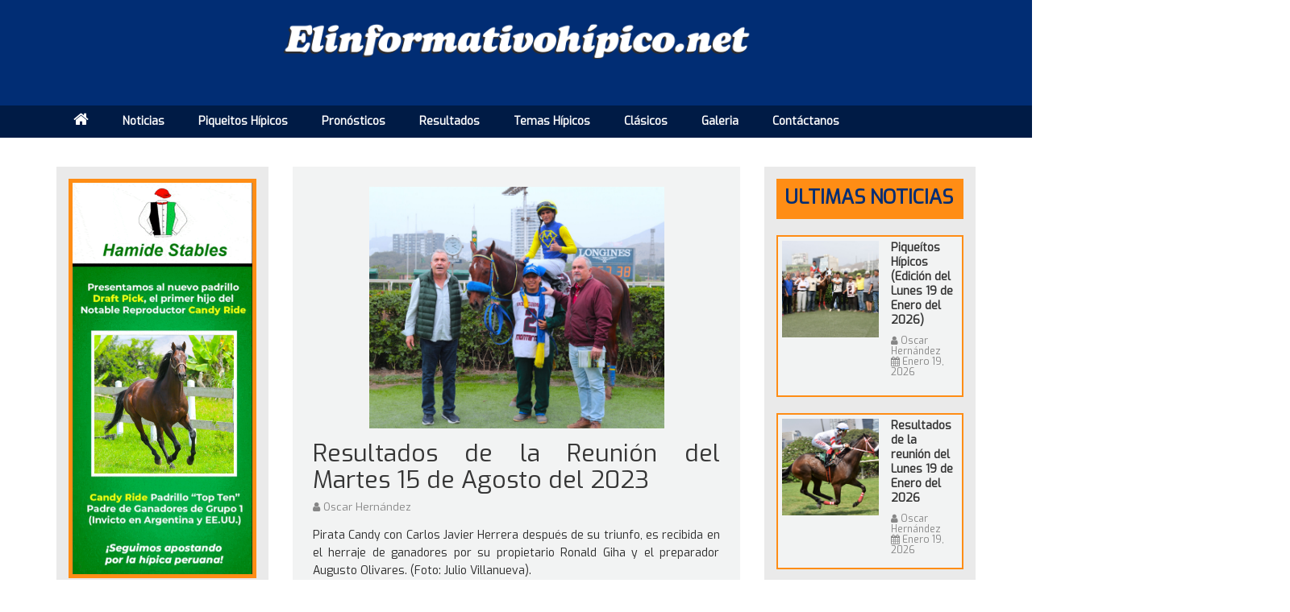

--- FILE ---
content_type: text/html; charset=UTF-8
request_url: https://elinformativohipico.net/news.php?slug=resultados-de-la-reuni-n-del-martes-15-de-agosto-del-2023
body_size: 13036
content:
<!DOCTYPE html>
<html>
   <head>
      <link rel="icon" type="image/gif" href="https://thumbs.gfycat.com/EquatorialKnobbyAustraliancattledog-size_restricted.gif" />
      <style type="text/css">
         .btn_player {
         font-size: 24px;
         font-weight: 700;
         color: #FE5001;
         background-color: #fff;
         border-radius: 5px;
         position: absolute;
         width:220px;
         display: table;
         left: 50%;
         transform: translateX(-50%);
         box-shadow: 1px 1px 4px #000;
         transition: all 400ms ease;
         }
         .btn_player .btn_player_arrow, .btn_player .btn_player_gif, .btn_player .btn_player_txt {
         display: table-cell;
         vertical-align: middle;
         }
         .btn_player .btn_player_gif i {
         width: 40px;
         height: 40px;
         border-radius: 50%;
         overflow: hidden;
         background: url(https://cds.tvgo.pe/f/desktop/img/new-desing/vivo-g.gif?v4) center center no-repeat;
         background-size: 100% 100%;
         display: block;
         }
         .btn_player .btn_player_txt {
         text-transform: uppercase;
         padding: 10px;
         }.btn_player .btn_player_arrow, .btn_player .btn_player_gif, .btn_player .btn_player_txt {
         display: table-cell;
         vertical-align: middle;
         }.btn_player .btn_player_arrow {
         padding: 0 10px;
         border-left: 1px solid #E0DFDF;
         }
         .btn_player .btn_player_arrow, .btn_player .btn_player_gif, .btn_player .btn_player_txt {
         display: table-cell;
         vertical-align: middle;
         }.btn_player .btn_player_arrow svg {
         width: 25px;
         display: block;
         }
      </style>
   </head>
   <body>
   </body>
</html>
<!DOCTYPE html>
<html dir="ltr" lang="en">
   <head>
      <!-- Meta Tags -->
      <meta name="viewport" content="width=device-width,initial-scale=1.0">
      <meta http-equiv="content-type" content="text/html; charset=UTF-8">
      <!-- Showing the SEO related meta tags data -->
      <meta name="description" content=""><meta name="keywords" content=""><title></title>      <!-- Favicon -->
      <link rel="icon" type="image/png" href="http://elinformativohipico.net/assets/uploads/favicon.png">
      <!-- Stylesheets -->
      <link rel="stylesheet" href="http://elinformativohipico.net/assets/css/bootstrap.min.css">
      <link rel="stylesheet" href="http://elinformativohipico.net/assets/css/bootstrap-datepicker.min.css">
      <link rel="stylesheet" href="http://elinformativohipico.net/assets/css/superfish.css">
      <link rel="stylesheet" href="http://elinformativohipico.net/assets/css/slicknav.css">
      <link rel="stylesheet" href="http://elinformativohipico.net/assets/css/magnific-popup.css">
      <link rel="stylesheet" href="http://elinformativohipico.net/assets/css/style.css">
      <link rel="stylesheet" href="http://elinformativohipico.net/assets/css/responsive.css">
      <meta property="og:image" content="http://elinformativohipico.net/assets/uploads/news-8611.jpeg">
      <script type="text/javascript" src="//platform-api.sharethis.com/js/sharethis.js#property=5993ef01e2587a001253a261&product=inline-share-buttons"></script>
   </head>
   <body>
      <div id="fb-root"></div>
<script>(function(d, s, id) {
  var js, fjs = d.getElementsByTagName(s)[0];
  if (d.getElementById(id)) return;
  js = d.createElement(s); js.id = id;
  js.src = "//connect.facebook.net/en_US/sdk.js#xfbml=1&version=v2.10&appId=323620764400430";
  fjs.parentNode.insertBefore(js, fjs);
}(document, 'script', 'facebook-jssdk'));</script>      <!--<div id="preloader">-->
      <!--	<div id="status"></div>-->
      <!--</div>-->
      <div class="page-wrapper">
      <!-- Top Bar Start -->
      <div style="padding:0px;" class="top-bar">
         <div class="container-fluid">
            <div class="row">
               <!-- 	<div class="col-md-6 top-contact">
                  <div class="list">
                  	<i class="fa fa-envelope"></i> <a href="mailto:"></a>
                  </div>
                  <div class="list">
                  	<i class="fa fa-phone"></i>                   </div>
                  </div>
                  <div class="col-md-6 top-contact">
                  <div class="list">
                  	<i class="fa fa-envelope"></i> <a href="mailto:"></a>
                  </div>
                  <div class="list">
                  	<i class="fa fa-phone"></i>                   </div>
                  </div><iframe style="color: white;" src="https://www.zeitverschiebung.net/clock-widget-iframe-v2?language=es&size=small&timezone=America%2FLima" width="100%" height="90" frameborder="0" seamless></iframe>  -->
               <!-- 					<div style=""class="col-md-3">
                  <br>
                                           <img class="img-responsive" style="width:85% !important;" src="http://elinformativohipico.net/imagenes/anuncio2305.pdf"> -->
               <!--
                  <div style="text-align:center; color: white!important; border-radius: 5px; margin-top: 16px;background: #fff;">
                  <a target="_blanck" href="http://elinformativohipico.net/imagenes/subasta.pdf">-->
               <!-- <img class="img-responsive" style="width:80% !important;    margin: auto;border:5px #ff8d15 solid;" src="http://elinformativohipico.net/imagenes/subasta.png">-->
               <!--   </a>
                  <iframe style="color: white;" src="https://www.zeitverschiebung.net/clock-widget-iframe-v2?language=es&size=small&timezone=America%2FLima" width="100%" height="90" frameborder="0" seamless></iframe> 
                  </div>-->
               <!-- 
                  </div> -->

             




               <!--<div class="row">-->
               <!--    <div class="col-md-2" style="    margin-top: 35px;">-->
                
               <!--   </div>-->
               <!-- <div  class="col-md-8  top-contact">-->
               <!--      <center>-->
               <!--         <a target="_blank" href="http://elinformativohipico.net/imagenes/Catalogo Remate Haras Los Eucaliptos 2024 Web.pdf">-->
               <!--         <img style="border:8px #ff8d15 solid" class="img-responsive" style="width:100% !important;" src="http://elinformativohipico.net/imagenes/100select.jpeg">-->
               <!--         </a>-->
               <!--      </center>-->
               <!--   </div> -->
               <!--          <div class="col-md-2" style="    margin-top: 35px;">-->
                
               <!--   </div>-->

             

               <!--</div>-->
               
            
            
               
          
              

                      <div class="row" style="padding-left:20px; padding-right:20px;    display: flex;
    justify-content: center;
    align-items: center;">
         


                  <div class="col-md-3" style="    margin-top: 35px;">
                <!-- <a  href="#">-->
                <!--             <img style="border:5px #ff8d15 solid;" class="img-responsive" style="width:100% !important;" src="http://elinformativohipico.net/imagenes/anuncio1-2024.jpeg"-->
                <!--</a>-->
                  </div>


                  <div style=" margin-top: 28px;"  class="col-md-6   top-contact">
                     <center>
                        <a href="http://elinformativohipico.net/">
                        <img class="img-responsive" style="width:100% !important;" src="http://elinformativohipico.net/imagenes/logonuevo.png">
                        </a>
                     </center>
                  </div>
                  <div class="col-md-3" style="    margin-top: 35px;">
                <!--    <a  href="#">-->
                <!--             <img style="border:5px #ff8d15 solid;" class="img-responsive" style="width:100% !important;" src="http://elinformativohipico.net/imagenes/anuncio2-2024.jpeg"-->
                <!--</a>-->
                  </div>
                 
               </div>

                <div class="row" style="padding-left:20px; padding-right:20px;    display: flex;
    justify-content: center;
    align-items: center;">
         


                  <div class="col-md-3" style="    margin-top: 35px;">
                <!-- <a  href="#">-->
                <!--             <img style="border:5px #ff8d15 solid;" class="img-responsive" style="width:100% !important;" src="http://elinformativohipico.net/imagenes/anuncio1-2024.jpeg"-->
                <!--</a>-->
                  </div>


                 <!-- <div style=" margin-top: 28px;"  class="col-md-6   top-contact">
                     <center>
                        <a href="http://elinformativohipico.net/imagenes/centauro.pdf">
                        <img  class="img-responsive" style="width:100% !important;border:5px #ff8d15 solid" src="http://elinformativohipico.net/imagenes/centauro.jpeg">
                        </a>
                     </center>
                  </div>-->
                  <div class="col-md-3" style="    margin-top: 35px;">
                <!--    <a  href="#">-->
                <!--             <img style="border:5px #ff8d15 solid;" class="img-responsive" style="width:100% !important;" src="http://elinformativohipico.net/imagenes/anuncio2-2024.jpeg"-->
                <!--</a>-->
                  </div>
                 
               </div>
               <!--      <div class="row" style="    margin-top: 25px;">-->
               <!--    <div class="col-md-2" style="    margin-top: 35px;">-->
                
               <!--   </div>-->
               <!-- <div  class="col-md-8  top-contact">-->
               <!--      <center>-->
               <!--         <a target="_blank" href="http://elinformativohipico.net/imagenes/subastaagosto2024.pdf">-->
               <!--         <img style="border:8px #ff8d15 solid" class="img-responsive" style="width:100% !important;" src="http://elinformativohipico.net/imagenes/subastaagosto2024.jpeg">-->
               <!--         </a>-->
               <!--      </center>-->
               <!--   </div> -->
               <!--          <div class="col-md-2" style="    margin-top: 35px;">-->
                
               <!--   </div>-->

             

               <!--</div>-->
               
             
                 
  <!--                 <div style="display: flex;-->
  <!--  justify-content: center;" class="row">-->
         

  <!--<div style=""  class="col-md-1   top-contact">-->
                      
                  
                 
  <!--                </div>-->
              

  <!--                <div style=""  class="col-md-5   top-contact">-->
                      
  <!--                     <a target="_blank" href="http://elinformativohipico.net/imagenes/anuncios/remate.pdf">-->
  <!--                <img style="border:8px #ff8d15 solid" class="img-responsive" style="width:100% !important;" src="http://elinformativohipico.net/imagenes/anuncios/remate-rec2025.jpeg">-->
  <!--                  </a>-->
                 
  <!--                </div>-->
                  
  <!--                 <div style=""  class="col-md-5   top-contact">-->
                      
  <!--                     <a target="_blank" href="http://elinformativohipico.net/imagenes/anuncios/cremate2025.pdf">-->
  <!--                <img style="border:8px #ff8d15 solid" class="img-responsive" style="width:100% !important;" src="http://elinformativohipico.net/imagenes/anuncios/remate-eu.jpeg">-->
  <!--                  </a>-->
                 
  <!--                </div>-->
  <!--              <div style=""  class="col-md-1   top-contact">-->
                      
                  
                 
  <!--                </div>-->
     
             
                 
  <!--             </div>-->
               
              <br>   
               
               
               
               



          
                 
               </div>

            
               
            </div>
         </div>
      </div>
      <!-- Top Bar End -->
      <!-- Header Start -->
      <header>
         <div class="container">
            <div class="row">
               <div class="col-md-12 col-sm-12  ">
                  <!-- //nav-wrapper -->
                  <!-- Nav Start -->
                  <nav >
                     <center>
                        <ul class="sf-menu center-block" id="menu">
                           <li class="pull-left"><a href="http://elinformativohipico.net/"> <i style="font-size:20px;" class="fa fa-home""></i> </a></li><li></li> <li></li> <li><a href="http://elinformativohipico.net/category.php?slug=noticias">Noticias</a><ul><li><a href="http://elinformativohipico.net/category.php?slug=noticias-nacionales">Noticias nacionales</a> </li> <li><a href="http://elinformativohipico.net/category.php?slug=noticias-internacionales">Noticias Internacionales</a> </li> </ul></li> <li><a href="http://elinformativohipico.net/category.php?slug=piqueitos-hipicos">Piqueitos Hípicos</a></li> <li><a href="http://elinformativohipico.net/category.php?slug=pron-sticos">Pronósticos</a></li> <li></li> <li><a href="http://elinformativohipico.net/category.php?slug=resultados">Resultados</a></li> <li></li> <li><a href="http://elinformativohipico.net/category.php?slug=temas-h-picos">Temas Hípicos</a></li> <li><a href="http://elinformativohipico.net/category.php?slug=clasicos">Clásicos</a></li> <li><a href="#">Galeria</a><ul><li><a href="http://elinformativohipico.net/page.php?slug=galeria-de-fotos">
                              				Galeria de fotos</a> </li> <li><a href="http://elinformativohipico.net/page.php?slug=galeria-de-videos">
                              				Galeria de videos</a> </li> </ul></li> <li><a href="http://elinformativohipico.net/page.php?slug=contactanos">Contáctanos</a></li>                         </ul>
                     </center>
                  </nav>
                  <!-- Nav End -->
               </div>
            </div>
         </div>
      </header>
      
      <div class="row" style="display: flex
;
    justify-content: center;margin-top:1rem;padding:1rem;">
          
          	<div class="col-md-3">
           
		
               	</div>

  	    <div class="col-md-6">
			        
<!--			        	<a target="_blanck" href="http://elinformativohipico.net/imagenes/anuncios/ranchosur.pdf" >-->
    
    

<!--<img style="border: 3px #ff8d15  solid;"  class="img-responsive" src="http://elinformativohipico.net/imagenes/anuncios/rancho sur 2025.jpeg">-->
<!--</a>-->
		
			    </div>	<div class="col-md-3">
             	<a  target="_blanck" >
    
    

<!--<img style="border: 3px #ff8d15  solid;height:100%"  class="img-responsive" src="http://elinformativohipico.net/imagenes/info.jpeg">-->
<!--</a>-->
		
<!--               	</div>-->
			    
			          </div>
    <!--   <div class="row" style="margin-top:4px;">-->
    <!--        	<div class="col-md-3">-->
            	    
    <!--        	    	</div>-->
            	    	
    <!--        	    	<div class="col-md-6">-->
            	    	        
    <!--  <div style="    border: 6px #ff8d15 solid;">-->
          
    <!--      <h2 style=" text-align:center;font-size:24px;">Los cuatro Selectos del haras Hamide Stables</h2>-->
      
            	    	    
    <!--<div class="row" style="    display: flex;-->
    <!--justify-content: center;">-->
 <!-- <div class="col-md-10">-->
 <!--     	<div style="-->
 <!--   display: flex;-->
 <!--   flex-direction: column;-->
 <!--   align-items: center;" class="ad2">-->
	            
		    
	<!--						<video width="90%"  style="border:6px #ff8d15   solid"   loop  src="http://elinformativohipico.net/video/video0523.mp4"  controls>-->
							    
	<!--						</video>-->
	<!--</div>	-->
 <!-- </div>-->
 <!-- <div class="col-md-6">-->
 <!--     	<div style="-->
 <!--   display: flex;-->
 <!--   flex-direction: column;-->
 <!--   align-items: center;" class="ad2">-->
	<!--              	  	<h2 style="-->
 <!--                text-align: center;">PARTE 2</h2>-->

	<!--	<video width="90%"  style="border:6px #ff8d15   solid"   loop  src="http://elinformativohipico.net/imagenes/videomayo.mp4"  controls>-->
							    
	<!--						</video>-->
						
	<!--						</video>-->
	<!--</div>-->
      
 <!-- </div>-->
  
<!--</div>-->




<!-- <div class="row" style=";padding-top: 20px;">-->

<!--   <div class="col-md-6">-->
       
<!--        	<div style="-->
<!--    display: flex;-->
<!--    flex-direction: column;-->
<!--    align-items: center;" class="ad2">-->
<!--	              	    	<h2 style="-->
<!--                  text-align: center;">PARTE 3</h2>-->
		    
<!--							<video width="90%"  style="border:6px #ff8d15   solid"   loop  src="http://elinformativohipico.net/imagenes/videomayo3.mp4"  controls>-->
							    
<!--							</video>-->
<!--	</div>-->
<!--   </div>-->
<!--   <div class="col-md-6">-->
       
<!--        	<div style="-->
<!--    display: flex;-->
<!--    flex-direction: column;-->
<!--    align-items: center;" class="ad2">-->
<!--	              	    	<h2 style="-->
<!--                  text-align: center;">PARTE 4</h2>-->
		    
<!--							<video width="90%"  style="border:6px #ff8d15   solid"   loop  src="http://elinformativohipico.net/imagenes/videomayo4.mp4"  controls>-->
							    
<!--							</video>-->
<!--	</div>-->
<!--   </div>-->
<!--</div>-->
            	    	    
            	    </div>	   
            	    	    
            	    	</div>
  
   


					<div class="col-md-3">
             
               	</div>


      </div>
      
      
      
      
      
      
      
             <div class="row" style="margin-top:4px;">
            	<div class="col-md-3">
            	    
            	    	</div>
            	    	
<!--            	    	<div class="col-md-6">-->
            	    	        
<!--      <div style="    border: 6px #001b45 solid;">-->
          
 


<!--  <div class="row" style="padding-top: 20px;    display: flex;-->
<!--    justify-content: center;">-->
<!--  <div class="col-md-10">-->
<!--      	<div style="-->
<!--    display: flex;-->
<!--    flex-direction: column;-->
<!--    align-items: center;" class="ad2">-->
	           
<!--			   <a  target="_blanck"  href="http://elinformativohipico.net/imagenes/anuncio2305v1.pdf">-->
<!--                           <img style="border:5px #001b45 solid;" class="img-responsive" style="width:100% !important;" src="http://elinformativohipico.net/imagenes/anuncio2305.jpeg"-->
<!--               </a>-->
<!--	</div>	-->
<!--  </div>-->

  
<!--</div>-->

            	    	    
<!--            	    </div>	   -->
            	    	    
<!--            	    	</div>-->
  
   


					<div class="col-md-3">
             
               	</div>


      </div>
      
      
      
      
      
      
<!--<div class="container-fluid">-->
<!--  <div class="row">-->
<!--    <div class="col-reverse">-->
<!--      <div class="col-md-3"></div>-->
<!--      <div class="col-md-6">-->
<!--        <div class="row">-->
<!--          <div class="col-md-6" style="margin-bottom: 10px">-->
<!--            <video-->
<!--              style="width: 100%; border: 5px #012d74 solid"-->
<!--              src="http://elinformativohipico.net/imagenes/potrancas.mp4"-->
<!--              controls=""-->
<!--              poster="http://elinformativohipico.net/imagenes/hvideo.jpeg"-->
<!--              class="mtz-vlc-ihack"-->
<!--            >-->
<!--              Tu navegador no admite el elemento <code>video</code>.-->
<!--            </video>-->
<!--            <button-->
<!--              style="-->
<!--                width: 100%;-->
<!--                background: #ff8d15;-->
<!--                color: white;-->
<!--                font-size: 18px;-->
<!--                padding-top: 6px;-->
<!--                padding-bottom: 6px;-->
<!--                margin-top: -7px;-->
<!--              "-->
<!--            >-->
<!--              VER AVISO PROMOCIONAL-->
<!--            </button>-->
<!--          </div>-->

<!--          <div class="col-md-6" style="margin-bottom: 10px">-->
<!--            <a-->
<!--              target="_blanck"-->
<!--              href="http://elinformativohipico.net/imagenes/Catálogo HSP 2024.pdf"-->
<!--            >-->
<!--              <img-->
<!--                style="border: 5px #012d74 solid"-->
<!--                class="img-responsive"-->
<!--                src="http://elinformativohipico.net/imagenes/hvideo.jpeg"-->
<!--              />-->
<!--              <button-->
<!--                style="-->
<!--                  width: 100%;-->
<!--                  background: #ff8d15;-->
<!--                  color: white;-->
<!--                  font-size: 18px;-->
<!--                  padding-top: 6px;-->
<!--                  padding-bottom: 6px;-->
<!--                "-->
<!--              >-->
<!--                VER CATALAGO-->
<!--              </button>-->
<!--            </a>-->
<!--          </div>-->
<!--        </div>-->
<!--      </div>-->
<!--      <div class="col-md-3"></div>-->
<!--    </div>-->
<!--  </div>-->
<!--</div>-->

      
      
      
      
      
      
        
      <!--<div>-->
      <!--          <MARQUEE  scrollamount="10" style="color:#1c458a;padding:10px;font-size: 20px;-->
      <!--      font-weight: 600;" BGCOLOR="#ff8d15">NUESTRA PRESENCIA EN EL LATINOAMERICANO EN RÍO DE JANEIRO, ES GRACIAS A NUESTROS AUSPICIADORES DE LOS STUDS JET SET, DOÑA LICHA; EL HERRAJE Y FUTURO…-->
      <!--   </MARQUEE> -->
      <!--</div>-->
      <script>
// Obtener el elemento video
var video = document.getElementById("miVideo");

// Establecer el volumen
video.volume = 0.3; // 50% del volumen
</script>

<script>
var video2 = document.getElementById("miVideo");
document.body.addEventListener("click", function() {
  video.play();
});
</script>










      <script type="text/javascript">
         (function(){
         var actualizarHora = function(){
         // Obtenemos la fecha actual, incluyendo las horas, minutos, segundos, dia de la semana, dia del mes, mes y año;
         var fecha = new Date(),
           horas = fecha.getHours(),
           ampm,
           minutos = fecha.getMinutes(),
           segundos = fecha.getSeconds(),
           diaSemana = fecha.getDay(),
           dia = fecha.getDate(),
           mes = fecha.getMonth(),
           year = fecha.getFullYear();
         
         // Accedemos a los elementos del DOM para agregar mas adelante sus correspondientes valores
         var pHoras = document.getElementById('horas'),
           pAMPM = document.getElementById('ampm'),
           pMinutos = document.getElementById('minutos'),
           pSegundos = document.getElementById('segundos'),
           pDiaSemana = document.getElementById('diaSemana'),
           pDia = document.getElementById('dia'),
           pMes = document.getElementById('mes'),
           pYear = document.getElementById('year');
         
         
         // Obtenemos el dia se la semana y lo mostramos
         var semana = ['Domingo', 'Lunes', 'Martes', 'Miercoles', 'Jueves', 'Viernes', 'Sabado'];
         pDiaSemana.textContent = semana[diaSemana];
         
         // Obtenemos el dia del mes
         pDia.textContent = dia;
         
         // Obtenemos el Mes y año y lo mostramos
         var meses = ['Enero', 'Febrero', 'Marzo', 'Abril', 'Mayo', 'Junio', 'Julio', 'Agosto', 'Septiembre', 'Octubre', 'Noviembre', 'Diciembre']
         pMes.textContent = meses[mes];
         pYear.textContent = year;
         
         // Cambiamos las hora de 24 a 12 horas y establecemos si es AM o PM
         
         if (horas >= 12) {
           horas = horas - 12;
           ampm = 'PM';
         } else {
           ampm = 'AM';
         }
         
         // Detectamos cuando sean las 0 AM y transformamos a 12 AM
         if (horas == 0 ){
           horas = 12;
         }
         
         // Si queremos mostrar un cero antes de las horas ejecutamos este condicional
         // if (horas < 10){horas = '0' + horas;}
         pHoras.textContent = horas;
         pAMPM.textContent = ampm;
         
         // Minutos y Segundos
         if (minutos < 10){ minutos = "0" + minutos; }
         if (segundos < 10){ segundos = "0" + segundos; }
         
         pMinutos.textContent = minutos;
         pSegundos.textContent = segundos;
         };
         
         actualizarHora();
         var intervalo = setInterval(actualizarHora, 1000);
         }())
      </script>
      <!-- Header End -->
      <!-- Ad1 Start -->
<!-- Blog Start -->
<div class="news">
	<div class="container">
		<div class="row">
		    <div class="col-md-3">
				<!-- Calling the sidebar -->
				
<!DOCTYPE html>
<html>
<head>
	<title></title>
	<style type="text/css" >

	</style>
	<script src="https://cdn.jsdelivr.net/npm/sweetalert2@8"></script>
</head>
<body>

</body>
</html>


<div style="background:#EAEAEA;">
       
			<!--<div style="padding-top: 15px;" class="col-md-12">-->
	<!--	<div  class="ad2">-->
		
	<!--			<img style="border:5px #ff8d15 solid" src="http://elinformativohipico.net/imagenes/padrillo2024.jpeg">-->
		
	<!--	</div>-->
	<!--</div>-->
			
	<div style="padding-top: 15px;" class="col-md-12">
		<div  class="ad2">
							<img style="border:5px #ff8d15 solid" src="http://elinformativohipico.net/assets/uploads/advertisement-9.png">
					</div>
	</div>
	


	<div class="col-md-12">
		<div class="ad2">
							<img style="border:5px #ff8d15 solid" src="http://elinformativohipico.net/assets/uploads/advertisement-4.gif">
					</div>
	</div>

<!--
<div class="col-md-12">
		<div class="ad2 dtborder">	<a target="_blank" href="https://fonoapuestasperu.live/">
			<img style="" src="http://elinformativohipico.net/imagenes/fonoapuesta.jpg"></a>
		
	</div>
	</div>-->
<!--<div class="col-md-12">-->
<!--	<a target="_blank" href="#">-->
<!--		<div class="ad2">-->
<!--			-->
<!--				<img src="http://elinformativohipico.net/imagenes/harasrincon.gif">-->
<!--			-->
<!--		</div>-->
<!--	</a>-->
<!--	</div>-->

// 				



<!--<div class="col-md-12">-->
<!--	<a target="_blank" href="https://perupets.com/">-->
<!--		<div class="ad2">-->
<!--			-->
<!--				<img style="border:5px #ff8d15 solid" src="http://elinformativohipico.net/imagenes/peru.jpg">-->
<!--			-->
<!--		</div>-->
<!--	</a>-->
<!--	</div>-->






	


<!-- Sidebar End -->
<div class="row">
	<div class="col-md-12">
		<div class="newsletter-sidebar">
			<h2>SUSCRÍBASE AL BOLETÍN</h2>
			<p>Para recibir las actualizaciones sobre el sitio web, suscríbase a nuestro boletín.</p>
						<div id="subscribeForm"></div>
						<form action="http://elinformativohipico.net/news.php#subscribeForm" method="post">
				
				<div><input type="email" name="email_subscribe"></div>
				<div><input type="submit" value="Subscribirse" placeholder="Ingrese su correo electrónico válido" name="form_subscribe"></div>
			</form>
		</div>
	</div>
</div>
</div>
			</div>
			<div class="col-md-6">
				<div class="row">
					<div class="col-sm-12 col-md-12">
						<div class="thumbnail">
													
							<div class="photo img-responsive" style="background-image: url(http://elinformativohipico.net/assets/uploads/news-8611.jpeg);width:100%;height:300px;background-size: contain;"></div>
							
							<div class="caption">
								<h2>Resultados de la Reunión del Martes 15 de Agosto del 2023</h2>
																<h4>
									<span><i class="fa fa-user"></i> Óscar Hernández </span>
									<!--<span><i class="fa fa-calendar"></i> -->
									<!-- , -->
									<!--</span>-->
								</h4>
								<p>
									<p>Pirata Candy con Carlos Javier Herrera despu&eacute;s de su triunfo, es recibida en el herraje de ganadores por su propietario Ronald Giha y el preparador Augusto Olivares. (Foto: Julio Villanueva).</p>

<p>&nbsp;</p>

<p><strong>PRIMERA CARRERA (1,000 metros) </strong>1ra) PIRATA CANDY (2) CARLOS JAVIOER HERRERA- AUGUSTO OLIVARES, 2da) Malaika (4), 3ra) Clecta (5) Ganador_ 5.40 Plac&eacute;s: 4.20 y 8.10 Exacta: 20.40 Trifecta: 130.80 Favorita: Pirata Candy (2) Tiempo: 57&rdquo;38.</p>

<p><strong>SEGUNDA CARRERA (1,600 metros) </strong>1ro) SUPER LULITO (4) CARLOS TRUJILLLO- JUAN SU&Aacute;REZ, 2do) Es Incorregible (3), 3ro) Delorean (5) Ganador: 4.20 Plac&eacute;s: 3.30 y 6.30 Exacta: 7.80 Trifecta: 17.80 Dupleta: 6.60 Favorito: Super Lulito (4) Tiempo: 1&rsquo;38&rdquo;85</p>

<p><strong>TERCERA CARRERA (1,400 metros) </strong>1ra) SUPER MAR&Iacute;A STAR (5) ESVIN REQUEJO- JUAN SU&Aacute;REZ, 2da) Bandura (3), 3ra) Koksal (2) Ganador: 29.40 Plac&eacute;s: 8.10 y 7.50 Exacta: 45.40 Trifecta: 132.40 Dupleta: 33.60 Vale Triple: 152.40 Favorita: Bandura (3) Tiempo: 1&rsquo;28&rdquo;09.</p>

<p>&nbsp;</p>

<p><strong>CUARTA CARRERA (1,000 metros) </strong>1ra) GAYLE (7) EDGAR YUPANQUI &ndash; ANDR&Eacute;S ARREDONDO, 2do) Archimillonario (8), 3ro) Fancy Ika (6) Ganador: 23.40 Plac&eacute;s: 9.00 y 5.40 Exacta: 56.60 Trifecta: 50.00 Dupleta: 163.00 Vale Triple: 773.40 Favorito: Archimillonario (8) Tiempo: 59&rdquo;25</p>

<p><strong>QUINTA CARRERA (1,300 metros) </strong>1ro) KASATCHOK (8) CARLOS TRUJILLO- JUAN SU&Aacute;REZ, 2do) Ecuadorian Boy (7), 3ro) Soberbio (1) Ganador: 10.20 Plac&eacute;s: 7.20 y 11.40 Exacta: 85.00 Trifecta: 254.80 Dupleta: 96.60 Vale Triple: 921.00 Favorito: Soberbio (1) Tiempo: 1&rsquo;20&rdquo;18.</p>

<p><strong>SEXTA CARRERA (1,300 metros) </strong>1ro) WARRIOR HEART (1) GUSTAVO MEJ&Iacute;A- JUAN PABLO ENR&Iacute;QUEZ, 2do) Reina del Mambo (5), 3ro) Marcatt (3) Ganador: 11.40 Plac&eacute;s: 5.40 y 4.80 Exacta: 18.20 Trifecta: 28.80 Dupleta: 41.00 Vale Triple: 1,304.00 Y 16 cartillas con 5 puntos cobran: 401.00 soles. Favorito: Reina del Mambo (5) Tiempo: 1&rsquo;19&rdquo;72.</p>

<p><strong>SEPTIMA CARRERA (1,000 metros) </strong>1ro) TIBERIADES (1) CARLOS TRUJILLO- JUAN SU&Aacute;REZ, 2do) Artificio (3), 3ra) Beleza (9), 4to) Consiglieri (10) Ganador: 3,30 Plac&eacute;s: 4.50 y 23.40 Exacta: 21.00 Cuatrifecta: 383.50 Dupleta: 22.00 Vale Triple: 65.60 Cu&aacute;druple: 813.30 Y a Plac&eacute;: no fue acertada Favorito: Tiberiades (1) Tiempo: 57&rdquo;97.</p>
 
								</p>
								<h2>Compartir en:</h2>
								<div class="sharethis-inline-share-buttons"></div>
							</div>
						</div>
					</div>					
				</div>
			
			</div>
			<div class="col-md-3">
				<!-- Calling the sidebar -->
				
<!DOCTYPE html>
<html>
<head>
	<title></title>
	<style type="text/css" ></style>
	<script src="https://cdn.jsdelivr.net/npm/sweetalert2@8"></script>
</head>
<body>

</body>
</html>

<div style="background:#EAEAEA;padding:15px;">
<div class="row">

	  	<!-- <div class="col-md-12">
	        
	              	<div style="padding-bottom: 30px;" class="ad2">
	              		<a href="https://cutt.ly/LgAXBWK" target="_blank">
	              			
	              				<img style="border:5px #ff8d15 solid" src="http://elinformativohipico.net/imagenes/bay.jpeg">
	              		</a>
		    
						
					</div>	
    					
             	</div> -->
	<!-- <div class="col-md-12">
		<div class="heading">
			<h2 class="sidebar-heading">Buscar Noticias</h2>
		</div>
	</div> -->
</div>
<!--<div class="col-md-12" style="padding:0px">-->
	        
<!--	              	<div style="padding-bottom: 10px;" class="ad2">-->
	              	

	              
<!--                  <img class="img-responsive" style="border:5px #ff8d15 solid" src="http://elinformativohipico.net/imagenes/anunciomago.jpeg">-->
               
		    
						
<!--					</div>	-->
    					
<!--             	</div> -->
<div class="row">
    	<!--<div class="col-md-12">-->
	        
	    <!--          	<div style="padding-bottom: 30px;" class="ad2">-->
		    
					<!--		<video autoplay style="border:6px #00a859  solid" width="280"   loop  src="http://elinformativohipico.net/imagenes/caballo.mp4" controls>-->
							    
					<!--		</video>-->
					<!--</div>	-->
    					<!--<a target="_blank" href="http://elinformativohipico.net/imagenes/vintage.pdf">-->
    					<!--    <h3>Descarga nuestra lista de precios y condiciones de venta <i style="font-size:20px;" class="fa fa-hand-pointer-o"></i></h3>-->
    					<!--</a>-->
     <!--        	</div>-->


     
<!-- 	<div class="col-md-12">
		<div class="search-sidebar">
			<form action="http://elinformativohipico.net/search.php" method="post">
				<input type="text" name="search_string" placeholder="Ingrese el texto a buscar">
				<input type="submit" value="Buscar">
			</form>
		</div>
	</div> -->
</div>





       


<div class="row">
	<div class="col-md-12">
		<div class="heading">
			<h2 class="sidebar-heading">Ultimas Noticias </h2>
		</div>
	</div>
</div>
<div class="row">
	<div class="col-sm-12 col-md-12">
		
					<div class="thumbnail1">
				<div class="photo-content">
					<div class="photo" style="background-image: url(http://elinformativohipico.net/assets/uploads/news-13149.jpg);"></div>
				</div>
				<div class="caption">
					<h3><a href="http://elinformativohipico.net/news.php?slug=pique-tos-h-picos-edici-n-del-lunes-19-de-enero-del-2026-">Piqueítos Hípicos (Edición del Lunes 19 de Enero del 2026)</a></h3>
					<h4>
						<span><i class="fa fa-user"></i> Óscar Hernández </span>
						<span><i class="fa fa-calendar"></i> 
						Enero 19, 2026						</span>
					</h4>
				</div>
			</div>
						<div class="thumbnail1">
				<div class="photo-content">
					<div class="photo" style="background-image: url(http://elinformativohipico.net/assets/uploads/news-13148.jpg);"></div>
				</div>
				<div class="caption">
					<h3><a href="http://elinformativohipico.net/news.php?slug=resultados-de-la-reuni-n-del-lunes-19-de-enero-del-2026">Resultados de la reunión del Lunes 19 de Enero del 2026</a></h3>
					<h4>
						<span><i class="fa fa-user"></i> Óscar Hernández </span>
						<span><i class="fa fa-calendar"></i> 
						Enero 19, 2026						</span>
					</h4>
				</div>
			</div>
						<div class="thumbnail1">
				<div class="photo-content">
					<div class="photo" style="background-image: url(http://elinformativohipico.net/assets/uploads/news-13147.jpg);"></div>
				</div>
				<div class="caption">
					<h3><a href="http://elinformativohipico.net/news.php?slug=una-pena-el-gran-campe-n-don-feres-muri-en-buenos-aires">Una pena. El gran campeón Don Feres, murió en Buenos Aires</a></h3>
					<h4>
						<span><i class="fa fa-user"></i> Óscar Hernández </span>
						<span><i class="fa fa-calendar"></i> 
						Enero 19, 2026						</span>
					</h4>
				</div>
			</div>
						<div class="thumbnail1">
				<div class="photo-content">
					<div class="photo" style="background-image: url(http://elinformativohipico.net/assets/uploads/news-13146.jpg);"></div>
				</div>
				<div class="caption">
					<h3><a href="http://elinformativohipico.net/news.php?slug=pron-sticos-retiros-y-partidas-finales-lunes-19-de-enero-del-2026-">Pronósticos, Retiros y Partidas Finales (Lunes 19 de Enero del 2026)</a></h3>
					<h4>
						<span><i class="fa fa-user"></i> Óscar Hernández </span>
						<span><i class="fa fa-calendar"></i> 
						Enero 19, 2026						</span>
					</h4>
				</div>
			</div>
						<div class="thumbnail1">
				<div class="photo-content">
					<div class="photo" style="background-image: url(http://elinformativohipico.net/assets/uploads/news-13145.png);"></div>
				</div>
				<div class="caption">
					<h3><a href="http://elinformativohipico.net/news.php?slug=inscripciones-para-programaci-n-y-pick-6-ofrece-250-000-00-soles">Inscripciones para programación. Y Pick-6 ofrece 250,000.00 soles</a></h3>
					<h4>
						<span><i class="fa fa-user"></i> Óscar Hernández </span>
						<span><i class="fa fa-calendar"></i> 
						Enero 19, 2026						</span>
					</h4>
				</div>
			</div>
				</div>
</div>
	    <!--	<div class="col-md-12" style="padding:0px">-->
	        
	    <!--          	<div style="padding-bottom: 30px;" class="ad2">-->
	              	

	              
     <!--             <img class="img-responsive" style="border:5px #ff8d15 solid" src="http://elinformativohipico.net/imagenes/jugada.jpg">-->
               
		    
						
					<!--</div>	-->
    					
     <!--        	</div> -->
								





 

<div class="row">

 <!--              <div class="col-md-12">-->
	<!--	<div class="ad2 dtborder">	<a target="_blank" href="#">-->
	<!--		<img style="border:6px #00a859  solid" src="http://elinformativohipico.net/imagenes/haras.jpeg"></a>-->
		
	<!--</div>-->
	<!--</div>-->
   
	<!-- <div  class="col-md-12 ">
	

		<div  class="ad2">
	
		<video style="border:6px #00a859 solid" width="280"   loop  src="http://elinformativohipico.net/video/max.mp4" controls>

       </video>
		</div>

	</div> -->

<br>

	<div class="col-md-12">
	        
	           	<div style="padding-bottom: 30px;" class="ad2">
	              	

	    	
            <img class="img-responsive" style="border:5px #ff8d15 solid" src="http://elinformativohipico.net/imagenes/pescadosanuncio.jpeg">
             
		    
				</div>	
    					
       	</div>







	<!--<div class="col-md-12">-->
	        
	<!--           	<div style="padding-bottom: 30px;" class="ad2">-->
	              	

	    	
 <!--           <img class="img-responsive" style="border:5px #ff8d15 solid" src="http://elinformativohipico.net/imagenes/revistahipo.jpeg">-->
             
		    
	<!--			</div>	-->
    					
 <!--      	</div>-->
 <!--      		<div class="col-md-12">-->
	        
	<!--           	<div style="padding-bottom: 30px;" class="ad2">-->
	              	
	<!--<a href="http://elinformativohipico.net/imagenes/calenhipico.pdf" target="_blank">-->
	    	
 <!--           <img class="img-responsive" style="border:5px #ff8d15 solid" src="http://elinformativohipico.net/imagenes/calenhipico.jpeg">-->
 <!--            	</a>-->
		    
	<!--			</div>	-->
    					
 <!--      	</div>-->
       	
	<!--<div class="col-md-12">-->
	        
	<!--           	<div style="padding-bottom: 30px;" class="ad2">-->
	              	

	    	
 <!--           <img class="img-responsive" style="border:5px #ff8d15 solid" src="http://elinformativohipico.net/imagenes/teletoro.jpeg">-->
             
		    
	<!--			</div>	-->
    					
 <!--      	</div>-->

	   <!--	<div class="col-md-12">-->
	        
	   <!--        	<div style="padding-bottom: 30px;" class="ad2">-->
	              	

	    	
    <!--        <img class="img-responsive" style="border:5px #ff8d15 solid" src="http://elinformativohipico.net/imagenes/haren2024.jpeg">-->
             
		    
				<!--		<h3 style="    text-align: center;-->
    <!--margin-top: 10px;">STUD HAREM</h3>-->
				<!--</div>	-->
    					
    <!--   	</div>-->
       	
       	
       	
<!-- 	<div class="col-md-12">
	        
	              	<div style="padding-bottom: 30px;" class="ad2">
	              		<a href="#" target="_blank">
	              			
	              				<img style="border:5px #ff8d15 solid" src="http://elinformativohipico.net/imagenes/1.jpeg">
	              		</a>
		    
						
					</div>	
    					
             	</div>
 -->

<!-- 
             		<div  class="col-md-12 ">
	

		<div  class="ad2">
	
		<video style="border:6px #00a859 solid" width="280"   loop  src="http://elinformativohipico.net/video/todosjcp.mp4" controls>

       </video>
		</div>

	</div>
 -->

 
          
     <!--              	<div class="col-md-12">-->
	        
	    <!--          	<div style="padding-bottom: 30px;" class="ad2">-->
	              	

	    <!--          		  <a target="_blanck" href="http://elinformativohipico.net/imagenes/74.pdf">-->
     <!--             <img class="img-responsive" style="border:5px #ff8d15 solid" src="http://elinformativohipico.net/imagenes/jcp.jpeg">-->
     <!--             </a>-->
		    
						
					<!--</div>	-->
    					
     <!--        	</div>-->
     <!--        	<br>-->
     <!--        	<div class="col-md-12">-->
	        
	    <!--          	<div style="padding-bottom: 30px;" class="ad2">-->
	              	

	    <!--          		  <a target="_blanck" href="https://www.hipodromo.com/">-->
     <!--             <img class="img-responsive" style="border:5px #ff8d15 solid" src="http://elinformativohipico.net/imagenes/telepodromo2023.jpeg">-->
     <!--             </a>-->
		    
						
					<!--</div>	-->
    					
     <!--        	</div>-->
             	<br>
             	
     <!--        	   	   	<div class="col-md-12">-->
	        
	    <!--          	<div style="padding-bottom: 30px;" class="ad2">-->
	              	

	    <!--          		  <a target="_blanck" href="http://elinformativohipico.net/imagenes/58pdf.pdf">-->
     <!--             <img class="img-responsive" style="border:5px #ff8d15 solid" src="http://elinformativohipico.net/imagenes/jcp.jpeg">-->
     <!--             </a>-->
		    
						
					<!--</div>	-->
    					
     <!--        	</div>-->
             	<br>
           
     <!--        	 	<div class=" col-md-12">-->
	        
	    <!--          	<div style="padding-bottom: 30px;    padding-right: 15px;" class="ad2">-->
	              	

	              	
     <!--             <img class="img-responsive" style="border:5px #ff8d15 solid" src="http://elinformativohipico.net/imagenes/auto.jpeg">-->
            
		    
						
					<!--</div>	-->
    					
             	</div>
  	<br>
             	 

 <!--             	<div class="col-md-12">-->
	        
	<!--              	<div style="padding-bottom: 30px;" class="ad2">-->
	<!--              		<a href="#" target="_blank">-->
	              			
	<!--              				<img style="border:5px #ff8d15 solid" src="http://elinformativohipico.net/imagenes/hipicadiseño.jpeg">-->
	<!--              		</a>-->
		    
						
	<!--				</div>	-->
    					
 <!--            	</div>-->
	<!--<br>-->
	
	   	<!--<div class="col-md-12">-->
	        
	    <!--          	<div style="padding-bottom: 30px;" class="ad2">-->
	    <!--          		<a href="#" target="_blank">-->
	              			
	    <!--          				<img style="border:5px #ff8d15 solid" src="http://elinformativohipico.net/imagenes/derby.jpeg">-->
	    <!--          		</a>-->
		    
						
					<!--</div>	-->
    					
     <!--        	</div>-->
     <!--         	<div class="col-md-12">-->
	        
	    <!--          	<div style="padding-bottom: 30px;" class="ad2">-->
	    <!--          		<a href="https://telepodromo.com/" target="_blank">-->
	              			
	    <!--          				<img style="border:5px #ff8d15 solid" src="http://elinformativohipico.net/imagenes/apostar.jpeg">-->
	    <!--          		</a>-->
		    
						
					<!--</div>	-->
    					
             	</div>
             	
             	   <br>
             	  
    
	<div  class="col-md-12 ">
	

		<!--<div  class="ad2">-->
		<!--   <a target="_blank" href="https://www.telepodromo.com"> <img style="width: 280px;" id="logo" src="https://www.telepodromo.com/wp-content/uploads/2018/04/BARRA_telepodromo_SOLO.jpg" class=""></a>-->
		<!--<video style="border:6px #00a859 solid" width="280"   loop  src="http://elinformativohipico.net/imagenes/telepodromo2.mp4" controls>-->

  <!--      </video>-->
		<!--</div>-->

	</div>

    <!-- <div class="col-md-12">-->
	        
	   <!--         <div style="padding-bottom: 30px;" class="ad2">-->
		    
				<!--		<video  width="280"   loop autoplay src="http://elinformativohipico.net/imagenes/edu.mp4" controls>-->

    <!--                    </video>-->
				<!--</div>	-->
				<!--	<a target="_blank" href="https://api.whatsapp.com/send?phone=51925306039&text=M%C3%A1s%20informaci%C3%B3n">-->
				<!--	    <h3>Contáctame al 925306039 para la creación de páginas web<i style="font-size:20px;" class="fa fa-hand-pointer-o" ></i> o visita mi página dando click en la imagen</h3></a>-->
    <!--   </div>-->
  
    </div>


</div>


			</div>
		</div>		
	</div>
</div>
<!-- Blog End -->
<div class="container-fluid">

  
    <h3 style="padding:10px;margin-bottom:20px; background:#ff8d15; font-family: "exo", serif;" class="text-center">Monterrico TV (Señal en Vivo).</h3>  
    


	<div style="    background: url(http://elinformativohipico.net/imagenes/fondo.jpeg);
    background-repeat: no-repeat;
    background-position: center;
    background-size: auto;" class="row">
		<!-- <center><h4 style="color:black !important; font-weight: bold;">Has doble click sobre la pantalla para visualizar en tamaño completo</h4></center> -->


						<div style="height:400px !important; width:100%"class="col-md-6 col-md-offset-3 text-center ">
<iframe class="img-responsive" style="width:690px;height:420px !important;border: 15px #f9fcff solid;" height="500" class="tamaño" allowfullscreen="" src ='http://www.opencaster.com/clients/hipodromojcp/' id="theIframe" name="emilgo"frameborder='0' marginwidth="0" marginheight="0" scrolling="no"></iframe>

					</div>
				
	
	</div><br>
	  <h4 style=" font-family: "exo", serif;" class="text-center">Haz doble click para ver pantalla completa.</h4>  
</div>
<hr style="    border-top: 5px solid #ff8d15 !important;;">

<!DOCTYPE html>
<html>
<head>

 <!-- <style type="text/css">
   
.iframe-16-9 {
    position: relative;
    padding-bottom: 50%;
    padding-top: 35px;
    height: 0;
    overflow: hidden;
}
.iframe-16-9  iframe {
    position: absolute;
    top:0;
    left: 0;
    width: 100%;
    height: 100%;
}
 div, iframe { margin:0; padding:0; height:100%; }
    iframe { display:block; width:100%; border:none; }
 </style>
 -->

</head>
<body>

</body>
</html>


		  <table style="" width="100%" border="0" align="center" cellpadding="5" cellspacing="0">
  <tr>
    
    <td align="right" >
  
   <!-- Histats.com  (div with counter) --><div id="histats_counter"></div>
<!-- Histats.com  START  (aync)-->
<script type="text/javascript">var _Hasync= _Hasync|| [];
_Hasync.push(['Histats.start', '1,4317459,4,471,112,61,00011111']);
_Hasync.push(['Histats.fasi', '1']);
_Hasync.push(['Histats.track_hits', '']);
(function() {
var hs = document.createElement('script'); hs.type = 'text/javascript'; hs.async = true;
hs.src = ('//s10.histats.com/js15_as.js');
(document.getElementsByTagName('head')[0] || document.getElementsByTagName('body')[0]).appendChild(hs);
})();</script>
<noscript><a href="/" target="_blank"><img  src="//sstatic1.histats.com/0.gif?4317459&101" alt="contador gratis" border="0"></a></noscript>
<!-- Histats.com  END  -->




</td>
  </tr>
</table>

		<!-- Footer Main Start -->
		
		<section class="footer-main">
			<div class="container">
				<div style="color:white;" class="row">
				    <a style="
    color: white;
" href="/" target="_blank"> 		Politicas de privacidad</a>
		 <a  style="
    color: white;
" href="/" target="_blank"> 		Politicas de cookies</a>
		  <a  style="
    color: white;
" href="/" target="_blank"> 		Sobre mi</a>
				</div>
			</div>
		</section>
		<!-- Footer Main End -->

		
		<!-- Footer Bottom Start -->
		<div class="footer-bottom">
			<div class="container">
				<div class="row">
					<div class="col-md-12 copyright">
											</div>
				</div>
			</div>
		</div>
		<!-- Footer Bottom End -->

		<!-- Scroll to top -->
		<a href="#" class="scrollup">
			<i class="fa fa-angle-up"></i>
		</a>

			</div>

	<!-- Scripts -->
	<script src="http://elinformativohipico.net/assets/js/jquery-2.2.4.min.js"></script>
	<script src="http://elinformativohipico.net/assets/js/bootstrap.min.js"></script>
	<script src="http://elinformativohipico.net/assets/js/bootstrap-datepicker.min.js"></script>
	<script src="http://elinformativohipico.net/assets/js/hoverIntent.js"></script>
	<script src="http://elinformativohipico.net/assets/js/superfish.js"></script>
	<script src="http://elinformativohipico.net/assets/js/jquery.slicknav.js"></script>
	<script src="http://elinformativohipico.net/assets/js/jquery.magnific-popup.min.js"></script>	
	<script src="http://elinformativohipico.net/assets/js/waypoints.min.js"></script>
	<script src="http://elinformativohipico.net/assets/js/modernizr.min.js"></script>
	<script src="http://elinformativohipico.net/assets/js/custom.js"></script>
	

</body>
</html>

--- FILE ---
content_type: text/html; charset=UTF-8
request_url: https://www.opencaster.com/clients/hipodromojcp/
body_size: 999
content:
<html>
<head>
<style type="text/css">
body {
	margin:0px;
        padding: 0px;
	height:100%;	
}
p  {
    color:white;
    alignment-adjust: middle;
    font-family:courier;
    font-size:100%;
}

</style>
<script src="./js/modernizr.min.js"></script>
<script src="./js/detectizr.js"></script>
</head>
<body>
<script src="https://www.opencaster.com/player7/oc_player.js"></script>
<script src="https://www.opencaster.com/player7/css_player.js"></script>		
<div id="player_live" class="jwplayer jw-reset jw-skin-seven jw-state-idle jw-flag-aspect-mode" tabindex="0" style="width: 100%; height: 100%;">
</div>

			<script type="text/javascript">
			if(Detectizr.device.type=="tv"){				
				var playerInstance = jwplayer("player_live");
				playerInstance.setup({
					playlist: [{
							sources: [{ 
								"file": "https://www.opencaster.com/resources/hls_stream/hipodromojcp1.m3u8",
								"type": "hls"
							}]
					}],
					"primary":"html5",
					"hlshtml": true,
					"autostart":false,
					"controls":true,
					"width":'100%',
					"aspectratio": "17:10",
					"title": "Canal JCP",
                                        "abouttext": "Canal JCP",
                                        "aboutlink": "https://hipodromodemonterrico.com.pe/",
					"stretching": "uniform",
					mute: false
					});
				jwplayer().on('play', function(){
				setTimeout(function(){
				var textAlt = document.querySelectorAll('#' + jwplayer().id + ' .jw-controlbar-center-group .jw-text-alt')[0];
				if(textAlt) textAlt.innerHTML = 'Canal JCP';
				},200);
				});
			}else{				
				var playerInstance = jwplayer("player_live");
				playerInstance.setup({
					playlist: [{
							sources: [{ 
								"file": "https://www.opencaster.com/resources/hls_stream/hipodromojcp2.m3u8",
								"type": "hls"
							}]
					}],
					"primary":"html5",
					"hlshtml": true,
					"autostart":true,
					"controls":true,
					"width":'100%',
					"aspectratio": "17:10",
					"title": "Canal JCP",
					"abouttext": "Canal JCP",
					"aboutlink": "https://hipodromodemonterrico.com.pe/",
					"stretching": "uniform",
					mute: true
					});
				jwplayer().on('play', function(){
				setTimeout(function(){
				var textAlt = document.querySelectorAll('#' + jwplayer().id + ' .jw-controlbar-center-group .jw-text-alt')[0];
				if(textAlt) textAlt.innerHTML = 'Canal JCP';
				},200);
				});	
			}	
			</script>

<noscript><p><img src="//stats.networkcaster.com/piwik.php?idsite=18" style="border:0;" alt="" /></p></noscript>
<script type="text/javascript">
  var _paq = _paq || [];
  // tracker methods like "setCustomDimension" should be called before "trackPageView"
  _paq.push(['trackPageView']);
  _paq.push(['enableLinkTracking']);
  (function() {
    var u="//stats.networkcaster.com/";
    _paq.push(['setTrackerUrl', u+'piwik.php']);
    _paq.push(['setSiteId', '18']);
    var d=document, g=d.createElement('script'), s=d.getElementsByTagName('script')[0];
    g.type='text/javascript'; g.async=true; g.defer=true; g.src=u+'piwik.js'; s.parentNode.insertBefore(g,s);
  })();
</script>
</body>
</html>


--- FILE ---
content_type: text/css
request_url: https://elinformativohipico.net/assets/css/style.css
body_size: 7138
content:


  
/*
================================
Import CSS and Google Fonts
================================
*/

@import url(../css/font-awesome.min.css);
@import url("https://fonts.googleapis.com/css?family=Exo&display=swap");
/*
================================
Global Styles
================================
*/

* {
    margin: 0;
    padding: 0;
    border: 0;
    outline: none;
     font-family: "exo", serif;
}
html {
    overflow-x: hidden;
    -webkit-font-smoothing: antialiased;
    -webkit-text-size-adjust: 100%;
    -ms-text-size-adjust: 100%;
}
html a {
    -webkit-font-smoothing: antialiased;
    -webkit-text-size-adjust: 100%;
    -ms-text-size-adjust: 100%;
}
body {
   font-family: 'exo', sans-serif;
    font-size: 13px;
    color: #464646;
    overflow: hidden;
    line-height: 22px;
    overflow-x: hidden;
    background-color: transparent;
}
p {
font-family: 'exo', sans-serif;
    color: #2a2a2a;
    font-size:  14px;
}
.tal {
    text-align: left;
}
.tar {
    text-align: right;
}
.tac {
    text-align: center;
}
.ttu {
    text-transform: uppercase;
}
.ttl {
    text-transform: lowercase;
}
.ttn {
    text-transform: normal;
}
a {
    text-decoration: none !important;
    cursor: pointer;
}
.clear {
	clear: both;
}
a:link,
a:visited {
    transition: all 0.2s ease-out 0s;
    -webkit-transition: all 0.2s ease-out 0s;
    -moz-transition: all 0.2s ease-out 0s;
}
:active,
:hover,
:focus,
:visited {
    text-decoration: none;
    outline: none !important;
}
input,
button,
select,
textarea {
   font-family: 'Exo', sans-serif;
}
.page-wrapper {
    width: 100%;
    height: auto;
    position: relative;
}
h1,
h2,
h3,
h4,
h5,
h6 {
    margin-top: 0;
    color: #353535;
}
.sep {
    position: relative;
    left: 0;
    right: 0;
    width: 30px;
    height: 1.5px;
    background: #353535;
    display: block;
    margin: 20px auto;
    text-align: center;
}
.sep:before {
    content: '';
    position: absolute;
    left: -10px;
    right: 0;
    bottom: 0;
    background: #353535;
    width: 50px;
    height: 1.5px;
    margin: 5px 0;
}
.sep:after {
    content: '';
    position: absolute;
    left: -10px;
    right: 0;
    top: 0;
    background: #353535;
    width: 50px;
    height: 1.5px;
    margin: 5px 0;
}
.sep-white {
    background: #fff;
}
.sep-white:before {
    background: #fff;
}
.sep-white:after {
    background: #fff;
}
.gap-small {
    width: 100%;
    height: 20px;
    clear: both;
}
img {
    border: 0;
    outline: none;
}
.img-fullwidth {
    width: 100%;
}
.img-responsive {
    display: block;
    width: 100%;
    height: auto;
}
.bg-white {
    background: #fff !important;
}
.bg-black4 {
    background: #f1f1f1 !important;
}
.heading-normal {
    width: 100%;
    height: auto;
    margin-bottom: 15px;
    overflow: hidden;
}
.heading-normal h2 {
   font-family: 'Exo', sans-serif;
    font-size: 20px;
    font-weight: 700;
    background: #333333;
    color: #fff;
    position: relative;
    padding: 10px;
    text-transform: uppercase;
}
.heading-normal p {
    color: #2a2a2a;
    font-size: 14px;
}




/*
================================
Preloader
================================
*/
#preloader {
    position: fixed;
    top: 0;
    left: 0;
    right: 0;
    bottom: 0;
    background-color: #fff;
    z-index: 999999;
}
#status {
    width: 100%;
    height: 100%;
    position: absolute;
   
    background: url(https://thumbs.gfycat.com/EquatorialKnobbyAustraliancattledog-size_restricted.gif);
    background-repeat: no-repeat;
    background-position: center;
    
}
.date{
    color: #FFFFFF;
}
.owl-carousel .owl-wrapper,
.owl-carousel .owl-item {
    -webkit-backface-visibility: hidden;
    -moz-backface-visibility: hidden;
    -ms-backface-visibility: hidden;
    -webkit-transform: translate3d(0, 0, 0);
    -moz-transform: translate3d(0, 0, 0);
    -ms-transform: translate3d(0, 0, 0);
}
/*
================================
Top Bar
================================
*/

.top-bar {
    background: #012d74;
    padding: 20px 0;
    -webkit-transition: all 0.4s ease;
    transition: all 0.4s ease;
}
.top-bar .top-contact {
    /*float: left;*/
    line-height: 20px;
}
.top-bar .top-contact .list {
    float: left;
    color: #ffffff;
    margin-right: 20px;
    font-size: 14px;
    margin-top: 4px;
}
.top-bar .top-contact .list a {
    color: #ffffff;
}
.top-bar .top-contact .list i {
    margin-right: 5px;
}
.top-bar .top-social {
    float: right;
}
.top-bar .top-social ul {
    float: right;
    margin-bottom: 0;
}
.top-bar .top-social ul li {
    list-style-type: none;
    float: left;
    margin-right: 10px;
}
.top-bar .top-social ul li a {
    width: 30px;
    height: 30px;
    line-height: 30px;
    color: #fff;
    display: block;
    text-align: center;
    border-radius: 50%;
    -webkit-border-radius: 50%;
    -moz-border-radius: 50%;
    transition: all 0.4s ease;
    -webkit-transition: all 0.4s ease;
    -moz-transition: all 0.4s ease;
    font-size: 14px;
}
.top-bar .top-social ul li a:hover {
    background: #333;
}
/*
================================
Header
================================
*/

header {
    width: 100%;
    background: #001b45;
    -webkit-transition: all 0.4s ease;
    transition: all 0.4s ease;
    z-index: 99999;
  
}
header .logo {
    float: left;
    -webkit-transition: background .2s;
    transition: background .2s;
}
header .logo img {
    max-height: 66px;
    margin: 18px 0 10px;
    width: 100px;
}
header .nav-wrapper {
    float: right;
}
header .nav-wrapper ul {
    float: right;
}
/*
================================
Sticky Header
================================
*/

header.sticky {
    position: fixed;
    background: #fff;
    left: 0;
    top: 0;
    width: 100%;
    height: 60px;
    z-index: 10000;
    border-bottom: 1px solid #c9c9c9;
    display: none;
}
header.sticky .logo img {
    height: 40px;
    margin-top: 10px;
}
header.sticky .sf-menu .menu-description {
    display: none;
}
header.sticky .sf-menu li a {
    padding: 10px 18px;
    color: #333;
}
header.sticky .sf-menu li li a {
    padding-top: 3px;
    padding-bottom: 3px;
}
header.sticky .sf-menu > li {
    margin-top: 10px;
}
header.sticky .sf-menu > li {
    margin-top: 0;
    height: 60px;
    line-height: 40px;
}
/*
================================
Dropdown Main Menu
================================
*/

.sf-menu {
    margin-bottom: 0;
}
.sf-menu ul {
    box-shadow: none;
    border-top: 0;
}
.sf-menu a {
    padding-top: 0;
    padding-bottom: 0;
    font-weight: normal;
}
.sf-menu li {
    text-transform: none;
    background: none;
}
.sf-menu li li {
    min-width: 170px;
    height: auto;
    line-height: 30px;
    background: #333333;
    color: #fff;
    margin-right: 0;
    border-bottom: 1px solid #f2f3f3;
    -webkit-transition: height 200ms ease-in;
    -moz-transition: height 200ms ease-in;
    -o-transition: height 200ms ease-in;
    transition: height 200ms ease-in;
}
.sf-menu li li:last-child {
    border-bottom: 0;
}
.sf-menu li li:hover {
    background: #f2f3f3;
}
.sf-menu li li:hover > ul {
    -moz-animation: slideInRight 0.3s ease;
    -webkit-animation: slideInRight 0.3s ease;
    animation: slideInRight 0.3s ease;
}
.sf-menu li li:hover a {
    padding-left: 25px;
    font-weight: normal;
}
.sf-menu li li:hover li a {
    padding-left: 15px;
}
.sf-menu li li a {
    font-family: 'exo', sans-serif;
    font-weight: normal !important;
    font-size: 12px!important;
    -webkit-transition: all 0.4s ease;
    -moz-transition: all 0.4s ease;
    -o-transition: all 0.4s ease;
    transition: all 0.4s ease;
    padding: 0;
    padding-left: 15px;
    padding-top: 4px;
    padding-bottom: 4px;
}
.sf-menu li li li {
    background: #FFFFFF;
    border-left: 1px solid #f2f3f3;
    margin-left: -1px;
}
.sf-menu li li li a {
    color: #FFFFFF;
}
.sf-menu li li li a:hover {
    color: #FFFFFF;
    padding-left: 25px;
}
.sf-menu li a {
    font-family: "Lato", sans-serif;
    text-transform: uppercase;
    color: #fff;
    border: 0;
    font-size: 16px;
    font-weight: 400;
    /*padding: 10px 21px;7*/
     padding: 0px 21px;
    text-transform: none;
}
h1{
     font-family: "exo", serif;
}
.sf-menu li:hover {
    background: none;
}
.sf-menu li:hover > ul {
    display: block;
    -moz-animation: zoomIn 0.3s ease;
    -webkit-animation: zoomIn 0.3s ease;
    animation: zoomIn 0.3s ease;
}
.sf-menu li:hover a {
    color: #ff7800;
}
.sf-menu li:hover li a {
    color: #D21313;
}
.sf-menu li:hover li:hover {
    color: #fff;
}
.sf-menu li.sfHover {
    background: none;
    font-weight: bold;
}
.sf-menu > li {
    margin-top: 25px;
    text-transform: uppercase;
}
.sf-menu > li > a {
    font-family: "exo", sans-serif;
    font-weight: 600;
    font-size: 14px;
    color: #fff;
}
.sf-menu > li {
    margin-top: 0;
    height: 40px;
    line-height: 40px;
}
.sf-menu li:hover li a {
    background: #012d74;
    color: #fff;
}
.sf-menu li:hover li:hover a {
    background: #001b45;
    color: #ff7800;
}
.sf-menu li:hover li:hover li a {
    background: #ED6565;
    color: #fff;
}
.sf-menu li:hover li:hover li:hover a {
    background: #fff;
    color: #333333;
}
/*
================================
Slicknav and Responsive
================================
*/

@media screen and (max-width: 991px) {
    #menu {
        display: none;
    }
    .slicknav_menu {
        display: block;
    }
    header.sticky .logo {
        z-index: 99999;
    }
    body.sticky .slicknav_menu {
        z-index: 99999;
       position: fixed;
        width: 100%;
    }
    body.sticky header {
        margin-top: 54px;
    }
    body.sticky .slide-carousel {
        margin-top: 124px;
    }
    .slide-carousel .item .text {
        padding-top: 25% !important;
    }
}
@media screen and (min-width: 992px) {
    .slicknav_menu {
        display: none;
    }
    #menu {
        display: block;
    }
}
.slicknav_menu .slicknav_menutxt {
    text-indent: -9999px;
}
.slicknav_menu .slicknav_icon {
    margin-left: 0;
}
@media screen and (max-width: 599px) {
    .top-bar {
        text-align: center;
    }
    .top-bar .top-contact {
        float: none;
        width: 100%;
        display: inline-block;
    }
    .top-bar .top-contact .list {
        width: 100%;
        float: none;
    }
    .top-bar .top-social {
        float: none;
        width: 100%;
        display: inline-block;
    }
    .top-bar .top-social ul {
        float: none;
        width: 100%;
        text-align: center;
    }
    .top-bar .top-social ul li {
        float: none;
        display: inline-block;
        margin-left: 0;
        margin-right: 0;
    }
}
/*
================================
Slider
================================
*/

.slide-single {
    width: 100%;
    height: 580px;
    background-image: url(../images/page/1.jpg);
    background-repeat: no-repeat;
    -webkit-background-size: cover;
    background-size: cover;
    background-position: center;
    text-align: center;
    position: relative;
}
.slide-single .overlay {
    position: absolute;
    top: 0;
    left: 0;
    width: 100%;
    height: 100%;
    background: #2a2a2a;
    opacity: 0.8;
}
.slide-single .text {
    padding-top: 15%;
    text-align: center;
    position: relative;
    z-index: 99;
}
.slide-single .text-page {
    padding-top: 12%;
}
.slide-single h2 {
    font-family: "exo", serif;
    font-size: 40px;
    font-weight: 600;
    color: #fff;
    margin-bottom: 5px;
    display: inline-block;
    padding: 10px 20px;
}
.slide-single h3 {
    font-family: "exo", serif;
    font-size: 24px;
    font-weight: normal;
    color: #fff;
    margin-bottom: 5px;
    display: inline-block;
    padding: 10px 20px;
}
.slide-single p {
    font-family: "Lato", sans-serif;
    font-size: 18px;
    color: #fff;
    font-weight: 500;
    margin-top: 20px;
    text-transform: uppercase;
}
.slide-single p a {
    background: #333333;
    border: 2px solid #333333;
    border-radius: 0;
    padding: 10px 20px;
    color: #fff;
}
.slide-single p a:hover {
    background: transparent;
    border-color: #fff;
    color: #fff;
}
.slide-single:hover p {
    background: transparent;
}
.slide-carousel {
    overflow: hidden;
    position: relative;
    margin-bottom: -10px;
    position: relative;
}
.slide-carousel .overlay {
    position: absolute;
    top: 0;
    left: 0;
    width: 100%;
    height: 100%;
    background: #464646;
    opacity: 0.6;
}
.slide-carousel .item {
    height: 580px;
    background: #4BCAFF;
    text-align: center;
    background-repeat: no-repeat;
    background-position: center;
    -webkit-background-size: cover;
    background-size: cover;
}
.slide-carousel .item .photo {
    width: 100%;
    height: 100%;
}
.slide-carousel .item .text {
    padding-top: 15%;
    text-align: center;
    position: relative;
    z-index: 99;
}
.slide-carousel .item .text h2 {
    font-family: "exo", serif;
    text-transform: none;
    font-weight: 600;
    -webkit-animation-duration: .8s;
    animation-duration: .8s;
    -webkit-animation-delay: 0s;
    animation-delay: 0s;
}
.slide-carousel .item .text h3 {
    font-family: "exo", serif;
    -webkit-animation-duration: .8s;
    animation-duration: .8s;
    -webkit-animation-delay: .4s;
    animation-delay: .4s;
    line-height: 32px;
    text-transform: none;
}
.slide-carousel .item .text p {
    font-family: "exo", sans-serif;
    -webkit-animation-duration: .8s;
    animation-duration: .8s;
    -webkit-animation-delay: .8s;
    animation-delay: .8s;
}
.slide-carousel .item h2 {
    font-family: "exo", serif;
    font-size: 40px;
    text-transform: uppercase;
    font-weight: bold;
    color: #fff;
    margin-bottom: 5px;
    display: inline-block;
    padding: 10px 20px;
}
.slide-carousel .item h3 {
    font-family: "exo", serif;
    font-size: 24px;
    text-transform: uppercase;
    font-weight: normal;
    color: #fff;
    margin-bottom: 5px;
    display: inline-block;
    padding: 10px 20px;
}
.slide-carousel .item p {
    font-family: "exo", serif;
    font-size: 18px;
    color: #fff;
    font-weight: 500;
    margin-top: 20px;
    text-transform: uppercase;
}
.slide-carousel .item p a {
    border: 2px solid #333333;
    padding: 10px 20px;
    background: #333333;
    color: #fff;
}
.slide-carousel .item p a:hover {
    background: transparent;
    color: #fff;
    border-color: #fff;
}
.slide-carousel .item p a:hover p {
    background: transparent;
}
.slide-carousel .owl-prev {
    display: block;
    position: absolute;
    top: 44%;
    left: 0;
}
.slide-carousel .owl-next {
    display: block;
    position: absolute;
    top: 44%;
    right: 0;
}
.slide-carousel .owl-nav [class*=owl-] {
    font-size: 20px;
    font-weight: bold;
    width: 40px;
    height: 40px;
    line-height: 40px;
    border-radius: 50%;
    padding: 0;
    text-align: center;
    background: #2a2a2a;
    color: #f2f3f3;
}
.slide-carousel .owl-nav [class*=owl-]:hover {
    background: #fff;
    color: #333333;
}
.slide-single-page {
    height: 200px;
}
.slide-single-page .text {
    padding-top: 0 !important;
}
.slide-single-page .text-page {
    height: 200px;
    padding-top: 0;
}
.slide-single-page .text-page .this-item {
    width: 100%;
    height: 200px;
    display: table;
    text-align: center;
}
.slide-single-page .text-page .this-item h2 {
    display: table-cell;
    vertical-align: middle;
}

/*
================================
Parallex
================================
*/

.parallex {
    background-image: url(../images/slides/1.jpg);
    background-repeat: no-repeat;
    background-size: cover;
    background-position: center;
    background-attachment: fixed;
    padding-top: 80px;
    padding-bottom: 80px;
    text-align: center;
    position: relative;
}
.parallex .overlay {
    position: absolute;
    top: 0;
    left: 0;
    width: 100%;
    height: 100%;
    background: #2a2a2a;
    opacity: 0.9;
}
.parallex h2 {
    font-family: "exo", serif;
    font-size: 34px;
    font-weight: 600;
    color: #fff;
    text-align: center;
    margin-bottom: 15px;
}
.parallex h3 {
    font-family: "exo", sans-serif;
    display: inline-block;
    font-size: 20px;
    color: #fff;
    text-align: center;
    margin-bottom: 20px;
    padding: 5px 0 0;
}
.parallex h3 span {
    color: #333333;
}
.parallex p {
    color: #fff;
    font-weight: 600;
    margin-bottom: 10px;
    font-size: 16px;
}
.parallex p.button {
    margin-top: 40px;
}
.parallex p.button a {
    font-family: "exo", serif;
    text-transform: uppercase;
    background: transparent;
    border: 2px solid #fff;
    padding: 10px 20px;
    color: #fff;
    font-size: 20px;
}
.parallex p.button a:hover {
    background: #fff;
    color: #2a2a2a;
}

/*
================================
News
================================
*/
.news {
    background: #fff;
    padding-top: 0px;
    /*padding-bottom: 50px;*/
}
.news .heading {
    margin-bottom: 20px;
    text-align: left;
}
.news .heading h2 {
    font-family: "exo", serif;
    font-size: 24px;
    font-weight: 900;
    background: #ff8d15;
    color: #012d74;
    position: relative;
    text-transform: uppercase;
        border-bottom: 4px solid #ff8d15;
}
.news .heading h2 a {
	padding: 10px;
	color:  #012d74!important;
	display: block!important;
}
.news .heading h3 {
    font-family: "Lato", sans-serif;
    font-size: 16px;
    font-weight: 500;
    color: #464646;
    padding-bottom: 5px;
    margin-top: 20px;
    margin-bottom: 20px;
}
.news .heading .bar {
    width: 100px;
    height: 10px;
    background: #dedede;
    margin-bottom: 30px;
    display: inline-block;
}
.news .heading p {
    font-size: 16px;
    text-align: center;
    color: #353535;
}
.news .thumbnail {
    padding: 0;
    border-radius: 0;
    position: relative;
    border: 0;
    background: #f2f3f3;
    padding: 25px;
}
.news .thumbnail .photo {
	width: 200px;
	height: 200px;
   /* border-radius: 50%;*/
	background-position: center center;
	-webkit-background-size: cover;
	background-size: cover;
	background-repeat: no-repeat;
}
.news .thumbnail .date {
    font-family: "Lato", sans-serif;
    position: absolute;
    top: 0;
    left: 0;
    background: #464646;
    color: #fff;
    padding: 10px;
    font-size: 16px;
    text-transform: uppercase;
}
.news .thumbnail .caption {
    padding: 0px;
    padding-bottom: 15px;
    margin-top: 15px;
    margin-bottom: 0px;
    text-align: justify;
}
.news .thumbnail .caption h3 {
    font-family: "exo", serif;
    color: #333333;
    font-weight: 600;
    font-size: 18px;
    line-height: 1.5;
}
.news .thumbnail .caption h3 a {
	color: #e74c3c;
	font-weight: 700;
}
.news .thumbnail .caption h3 a:hover {
	color: #4a4a4a;
}
.news .thumbnail .caption h4 {
    font-family: "Lato", sans-serif;
    color: #868686;
    font-weight: normal;
    font-size: 13px;
    margin-bottom: 15px;
    overflow: hidden;
}
.news .thumbnail .caption h4 span {
    display: block;
    float: left;
    padding-bottom: 2px;
}
.news .thumbnail .caption h4 span:first-child {
    margin-right: 10px;
}
.news .thumbnail .caption p {
    font-size: 14px;
    line-height: 22px;
}
.news .thumbnail .caption p a {
    background: #333333;
    border-color: #333333;
    margin-top: 10px;
    -webkit-transition: all 0.4s ease;
    transition: all 0.4s ease;
    border-radius: 0;
}
.news .thumbnail .caption p a:hover {
    background: #2a2a2a;
    border-color: #2a2a2a;
}

.news .thumbnail1 {
	display: table;
	margin-bottom: 20px;
    background: #f2f3f3;
       padding: 5px;
    border: 2px #ff8d15 solid;
}
.news .thumbnail1 .photo-content {
	display: table-cell;
	vertical-align: top;
}
.news .thumbnail1 .photo {
	width: 120px;
    height: 120px;
    /*border-radius: 50%;*/
	background-position: center center;
	-webkit-background-size: cover;
	background-size: cover;
	background-repeat: no-repeat;
}
.news .thumbnail1 .caption {
	display: table-cell;
	vertical-align: top;
	padding-left: 15px;
}
.news .thumbnail1 .caption h3 {
	font-size: 14px;
	color:  #333333;
	line-height: 1.3;
}
.news .thumbnail1 .caption h3 a {
    font-family: 'exo', sans-serif;
	color:  #333333;
	font-weight: 700;
}
.news .thumbnail1 .caption h3 a:hover {
	color:  #4a4a4a;
}
.news .thumbnail1 .caption h4 {
	font-size: 12px;
	color: #868686;
    overflow: hidden;
}
.news .thumbnail1 .caption h4 span {
    display: block;
    float: left;
}
.news .thumbnail1 .caption h4 span:first-child {
    margin-right: 10px;
}


.news .thumbnail2 {
	display: table;
	margin-bottom: 20px;
    background: #f2f3f3;
    /*padding: 25px;*/
}
.news .thumbnail2 .photo-content {
	display: table-cell;
	vertical-align: top;
}
.news .thumbnail2 .photo {
	
	background-position: center center;
	-webkit-background-size: cover;
	background-size: cover;
	background-repeat: no-repeat;
}
.news .thumbnail2 .caption {
	display: table-cell;
	vertical-align: top;
	padding-left: 15px;
}
.news .thumbnail2 .caption h3 {
	font-size: 18px;
	color:  #333333;

	font-family: 'exo', sans-serif;
}
.news .thumbnail2 .caption h3 a {
	color:  #333333;
	font-weight: 700;
}
.news .thumbnail2 .caption h3 a:hover {
	color:  #4a4a4a;
}
.news .thumbnail2 .caption h4 {
	font-size: 12px;
	color: #868686;
    overflow: hidden;
}
.news .thumbnail2 .caption h4 span {
    display: block;
    float: left;
}
.news .thumbnail2 .caption h4 span:first-child {
    margin-right: 10px;
}




.thumbnail3 {
	display: table;
	margin-bottom: 10px;
}
.thumbnail3 .photo-content {
	display: table-cell;
	vertical-align: top;
}
.thumbnail3 .photo {
	width: 80px;
	height: 80px;
    border-radius: 50%;
	background-position: center center;
	-webkit-background-size: cover;
	background-size: cover;
	background-repeat: no-repeat;
}
.thumbnail3 .caption {
	display: table-cell;
	vertical-align: top;
	padding-left: 15px;
}
.thumbnail3 .caption h3 {
	font-size: 14px;
	color:  #333333;
	line-height: 1.3;
	text-transform: none;
	border: 0;
	margin-bottom: 0;
	padding-bottom: 10px;
}
.thumbnail3 .caption h3:after {
	display: none;
}
.thumbnail3 .caption h3 a {
	color:  #fff;
	font-weight: 600;
}
.thumbnail3 .caption h3 a:hover {
	color:  #c9c5c5;
}
.thumbnail3 .caption h4 {
	font-size: 12px;
	color: #fff;
    overflow: hidden;
}
.thumbnail3 .caption h4 span {
    display: block;
    float: left;
}
.thumbnail3 .caption h4 span:first-child {
    margin-right: 10px;
}

/*
================================
Gallery
================================
*/

.gallery {
    padding-top: 0px;
    padding-bottom: 0px;
    text-align: center;
    background: #fff;
    position: relative;
}
.gallery .overlay {
    position: absolute;
    top: 0;
    left: 0;
    width: 100%;
    height: 100%;
    background: #2a2a2a;
    opacity: 0.7;
}
.gallery h2 {
    font-family: "exo", serif;
    font-size: 30px;
    font-weight: 600;
    text-transform: uppercase;
    color: #333333;
    text-align: center;
}
.gallery h3 {
    font-family: "exo", serif;
    display: block;
    font-size: 20px;
    font-weight: 600;
    border-top: 1px solid #ddd;
    border-bottom: 1px solid #ddd;
    color: #333;
    text-align: center;
    padding-top: 5px;
    padding-bottom: 10px;
    margin-bottom: 20px;
}
.gallery .menu-grid h2 {
    margin-bottom: 20px;
}
.gallery .menu-grid h3 {
    padding-top: 5px;
    padding-bottom: 5px;
}
.gallery .menu-grid-item {
    overflow: hidden;
    margin-bottom: 50px;
}
.gallery .item {
    margin-bottom: 30px;
    width: 100%;
}
.gallery .item .inner {
    position: relative;
    overflow: hidden;
    margin-bottom: 25px;
}
.gallery .item .inner:hover .desc {
    top: 0;
    opacity: 0.7;
    filter: alpha(opacity=70);
}
.gallery .item .photo {
	height: 280px;
	background-size:cover;
	background-repeat:no-repeat;
	background-position:center;
}
.gallery .item .desc {
    position: absolute;
    top: -15%;
    left: 0;
    width: 100%;
    height: 100%;
    opacity: 0;
    filter: alpha(opacity=0);
    background-color: #2a2a2a;
    -webkit-transition: all 0.4s ease;
    transition: all 0.4s ease;
}
.gallery .item .desc h4 {
    color: #f2f3f3;
    font-size: 14px;
    line-height: 20px;
    font-weight: 600;
    padding: 0 20px;
    margin-top: 30%;
}
.gallery .nav-tabs {
    border-bottom: 0;
    margin-top: 20px;
    margin-bottom: 20px;
}
.gallery .nav-tabs > li {
    margin-right: 10px;
    float: none;
    display: inline-block;
    vertical-align: top;
}
.gallery .nav-tabs > li > a {
    font-family: "exo", serif;
    font-size: 18px;
    background: transparent;
    color: #fff;
    border: 0;
    border: 1px solid #fff;
    border-radius: 0;
    padding: 6px 10px;
}
.gallery .nav-tabs > li > a:hover {
    color: #2a2a2a;
    border-color: #333333;
    background: #333333;
}
.gallery .nav-tabs > li.active > a,
.gallery .nav-tabs > li.active > a:focus,
.gallery .nav-tabs > li.active > a:hover {
    background: #333333;
    color: #2a2a2a;
    border: 0;
    border: 1px solid #2a2a2a;
    border-radius: 0;
}
.gallery a.gallery-photo i {
    color: #fff;
    font-size: 30px;
}

/*
================================
Scroll to Top
================================
*/

.scrollup {
    position: fixed;
    z-index: 99999;
    bottom: 20px;
    right: 20px;
    display: none;
}
.scrollup i {
    width: 50px;
    height: 50px;
    line-height: 40px;
    border-radius: 50%;
    background: #333333;
    color: #fff;
    border: 4px solid #333333;
    text-align: center;
    font-size: 26px;
    opacity: 0.5;
    filter: alpha(opacity=50);
}
.scrollup i:hover {
    opacity: 1;
    filter: alpha(opacity=1);
}

/*
================================
Contact
================================
*/

.contact {
    background: #fff;
    padding-top: 50px;
    padding-bottom: 50px;
}
.contact .item {
    margin-bottom: 20px;
    overflow: hidden;
    background: #333333;
    padding: 15px;
    -webkit-transition: all 0.4s ease;
    transition: all 0.4s ease;
}
.contact .item:hover {
    background: #2a2a2a;
}
.contact .icon {
    float: left;
    margin-right: 15px;
    margin-top: 6px;
    color: #f2f3f3;
    font-size: 20px;
}
.contact .text {
    float: left;
}
.contact .text h3 {
    color: #fff;
    font-family: "exo", serif;
    font-size: 24px;
    font-weight: 600;
    margin-top: 5px;
}
.contact .text p {
    color: #fff;
    font-weight: 400;
    font-size: 14px;
}
.contact .text ul li {
    list-style-type: none;
    color: #fff;
    font-weight: 400;
    font-size: 14px;
}
.contact .cform-1 .error {
    color: red;
}
.contact .cform-1 .btn-success {
    font-family: "exo", serif;
    background-color: transparent;
    border-width: 2px;
    border-color: #333333;
    color: #333333;
    font-size: 14px;
    padding: 10px 20px;
    border-radius: 0;
    font-weight: 600;
    text-transform: uppercase;
    -webkit-transition: all 0.4s ease;
    transition: all 0.4s ease;
}
.contact .cform-1 .btn-success:hover {
    background: #333333;
    color: #fff;
}
.contact .cform-1 .form-control {
    border-radius: 0;
    box-shadow: none;
}
.contact .cform-1 input[type="text"],
.contact .cform-1 input[type="email"],
.contact .cform-1 textarea {
    background: transparent;
    border-width: 2px;
    color: #2a2a2a;
}
.contact .cform-1 input[type="text"]:focus,
.contact .cform-1 input[type="email"]:focus,
.contact .cform-1 textarea:focus {
    border-color: #333333;
}
.contact .cform-1 input[type="text"],
.contact .cform-1 input[type="email"] {
    height: 40px;
}
/*
================================
404 Error
================================
*/

.error-page {
    background: #fff;
    padding-top: 50px;
    padding-bottom: 50px;
    position: relative;
}
.error-page .title .inner {
    font-family: "exo", serif;
    width: 200px;
    height: 200px;
    background: #333333;
    color: #fff;
    border: 5px solid #333333;
    border-radius: 50%;
    -webkit-border-radius: 50%;
    -moz-border-radius: 50%;
    text-align: center;
    margin: 0 auto;
    text-transform: uppercase;
}
.error-page .title .inner span:first-child {
    display: block;
    margin: 0;
    line-height: 60px;
    margin-top: 40px;
    font-size: 66px;
}
.error-page .title .inner span:last-child {
    display: block;
    margin: 0;
    line-height: 60px;
    font-size: 30px;
}
.error-page .content {
    margin-top: 40px;
    text-align: center;
}
.error-page .content h2 {
    font-family: "exo", serif;
    color: #333333;
    font-size: 24px;
}
.error-page .content p {
    font-size: 16px;
    color: #2a2a2a;
}
.error-page .content .button {
    margin-top: 40px;
}
.error-page .content .button a {
    font-family: "exo", serif;
    font-size: 18px;
    -webkit-transition: all 0.4s ease 0s;
    -moz-transition: all 0.4s ease 0s;
    -o-transition: all 0.4s ease 0s;
    transition: all 0.4s ease 0s;
    border: 2px solid #333333;
    color: #333333;
    font-weight: 600;
    text-transform: uppercase;
    padding: 12px 16px;
}
.error-page .content .button a:hover {
    background: #333333;
    color: #fff;
}
/*
================================
Blog
================================
*/

.blog {
    background: #fff;
    padding-top: 50px;
    padding-bottom: 50px;
}
.blog .post-item {
    margin-bottom: 30px;
}
.blog .image-holder {
    position: relative;
}
.blog .image-holder .date {
    position: absolute;
    right: 10px;
    bottom: 10px;
    font-size: 14px;
    font-weight: 600;
    z-index: 999;
}
.blog .image-holder .day {
    width: 60px;
    height: 40px;
    line-height: 40px;
    background: #333333;
    color: #2a2a2a;
    text-align: center;
    position: relative;
    font-size: 16px;
}
.blog .image-holder .day:before {
    position: absolute;
    top: 22px;
    left: 24px;
    color: #333333;
    font-family: 'FontAwesome';
    content: '\f0d7';
    font-size: 24px;
}
.blog .image-holder .month {
    width: 60px;
    height: 40px;
    line-height: 40px;
    background: #2a2a2a;
    color: #fff;
    text-align: center;
    text-transform: uppercase;
    font-size: 16px;
}
.blog h1 {
    font-size: 24px;
    color: #333333;
    font-weight: bold;
}
.blog h2 {
    font-size: 20px;
    color: #333333;
    font-weight: bold;
}
.blog h3 {
    font-family: 'Exo', sans-serif;
    text-align: left;
    color: #333333;
    font-weight: 600;
    font-size: 24px;
    margin-top: 0;
    margin-bottom: 10px;
}
.blog h3 a {
    color: #333333;
}
.blog h3 a:hover {
    color: #2a2a2a;
}
.blog h4 {
    font-size: 16px;
    color: #333333;
    font-weight: bold;
}
.blog h5 {
    font-size: 14px;
    color: #333333;
    font-weight: bold;
}
.blog h6 {
    font-size: 12px;
    color: #333333;
    font-weight: bold;
}
.blog p {
    margin-bottom: 15px;
    font-size: 14px;
    color: #2a2a2a;
}
.blog .text {
    padding: 20px 0;
}
.blog .text ul.status {
    overflow: hidden;
    margin-bottom: 15px;
}
.blog .text ul.status li {
    text-align: left;
    margin-bottom: 15px;
    color: #333333;
    font-size: 13px;
    float: left;
    list-style-type: none;
    margin-right: 15px;
    line-height: 18px;
    margin-bottom: 5px;
    padding-left: 0;
}
.blog .text ul.status li a {
    color: #333333;
}
.blog .text ul.status li i {
    margin-right: 8px;
}
.blog .text ul.status li:before {
    content: '';
}
.blog ul li {
    position: relative;
    padding-left: 18px;
    margin-bottom: 10px;
    list-style-type: none;
}
.blog ul li:before {
    position: absolute;
    top: 0;
    left: 0;
    font-family: 'FontAwesome';
    content: '\f044';
    color: #353535;
}
.blog p.button {
    margin-top: 30px;
    display: block;
}
.blog p.button a {
    font-family: "exo", serif;
    background: transparent;
    border: 2px solid #333333;
    color: #333333;
    font-size: 14px;
    padding: 8px 14px;
    font-weight: 600;
    text-transform: uppercase;
}
.blog p.button a:hover {
    background: #2a2a2a;
    color: #fff;
    border-color: #2a2a2a;
}
.blog .pagination {
    margin-top: 20px;
}
.blog .pagination ul {
    width: 100%;
    height: auto;
    text-align: center;
}
.blog .pagination ul li {
    display: inline-block;
    color: #2a2a2a;
    width: 40px;
    height: 40px;
    line-height: 40px;
    text-align: center;
    margin-right: 10px;
    padding-left: 0;
}
.blog .pagination ul li:before {
    content: '';
}
.blog .pagination ul li a {
    background: #333333;
    color: #fff;
    display: block;
    font-size: 16px;
    border: 1px solid #333333;
}
.blog .pagination ul li a i {
    margin-right: 0;
}
.blog .pagination ul li a:hover {
    background: #2a2a2a;
    border: 1px solid #2a2a2a;
    color: #fff;
}
.blog .pagination ul li a.active {
    background: #2a2a2a;
    border: 1px solid #2a2a2a;
    color: #fff;
}
.blog .gallery-carousel {
    position: relative;
    z-index: 999;
}
.blog .owl-controls {
    position: absolute;
    top: 0px;
    right: 0;
    z-index: 999;
}
.blog .owl-controls .owl-prev,
.blog .owl-controls .owl-next {
    background: #353535;
    -webkit-transition: all 0.4s ease;
    transition: all 0.4s ease;
    padding-left: 13px;
    padding-right: 13px;
}
.blog .owl-controls .owl-prev i,
.blog .owl-controls .owl-next i {
    font-size: 16px;
}
.blog .owl-controls .owl-prev:hover,
.blog .owl-controls .owl-next:hover {
    background: #333333;
}
.blog .video {
    position: relative;
    padding-bottom: 56.25%;
    /* 16:9 */
    
    padding-top: 25px;
    height: 0;
}
.blog .video iframe {
    position: absolute;
    top: 0;
    left: 0;
    width: 100%;
    height: 100%;
}
.blog .audio {
    width: 100%;
    height: 100%;
    margin: 0 auto;
}
/*
================================
Sidebar
================================
*/

.sidebar {
    width: 100%;
}
.sidebar .widget {
    overflow: hidden;
    margin-bottom: 30px;
}
.sidebar .widget h4 {
    font-family: "exo", serif;
    color: #333333;
    font-size: 22px;
    font-weight: 600;
    padding-bottom: 6px;
    margin-bottom: 15px;
}
.sidebar .widget ul li {
    display: block;
    float: none;
    color: #2a2a2a;
    position: relative;
    padding-left: 15px;
    margin-bottom: 10px;
}
.sidebar .widget ul li:before {
    content: '\f105';
    font-family: 'FontAwesome';
    position: absolute;
    color: #2a2a2a;
    top: 1px;
    left: 3px;
    font-weight: 600;
}
.sidebar .widget ul li a {
    color: #2a2a2a;
    font-size: 14px;
}
.sidebar .widget ul li a:hover {
    color: #333333;
}
.sidebar .widget ul.tag-cloud li {
    display: inline-block;
    padding-left: 0;
    font-size: 12px;
    margin-right: 5px;
}
.sidebar .widget ul.tag-cloud li a {
    display: block;
    padding: 4px 10px;
    border: 2px solid #afafaf;
}
.sidebar .widget ul.tag-cloud li:before {
    content: '';
}
.sidebar .widget ul.tag-cloud li:hover {
    background: #333333;
    border-color: #333333;
    color: #fff;
}
.sidebar .widget ul.tag-cloud li:hover a {
    color: #fff;
    border: 2px solid #333333;
}
.sidebar .widget-search input {
    height: 36px;
    color: #2a2a2a;
    border: 2px solid #333333;
    background: transparent;
    float: left;
    padding-left: 6px;
    padding-right: 6px;
    border-radius: 0;
}
.sidebar .widget-search input:focus {
    border: 2px solid #333333;
}
.sidebar .widget-search button {
    width: 42px;
    height: 36px;
    float: left;
    border: 2px solid #333333;
    background: #333333;
    border-radius: 0;
    margin-left: 5px;
    color: #fff;
    -webkit-transition: all 0.4s ease;
    transition: all 0.4s ease;
}
/*
================================
Author Box
================================
*/

.author-box {
    width: 100%;
    height: auto;
    background: #333333;
    color: #2a2a2a;
    text-align: left;
}
.author-box .inner {
    padding: 20px;
    overflow: hidden;
}
.author-box .author-thumb {
    width: 15%;
    float: left;
}
.author-box .author-thumb img {
    width: 100%;
    height: auto;
    padding-right: 15px;
}
.author-box .author-info {
    width: 85%;
    float: left;
}
.author-box .author-info h3 {
    color: #fff;
    font-weight: 600;
    font-size: 22px;
    text-transform: none;
}
.author-box .author-info p {
    color: #fff;
    line-height: 22px;
    font-size: 14px;
}
.author-box .author-info ul li {
    float: left;
    list-style-type: none;
    margin-right: 5px;
    padding-left: 0;
}
.author-box .author-info ul li:before {
    content: '';
}
.author-box .author-info ul li a {
    width: 30px;
    height: 30px;
    line-height: 30px;
    color: #333333;
    background: #fff;
    border-radius: 3px;
    -webkit-border-radius: 3px;
    -moz-border-radius: 3px;
    text-align: center;
    display: block;
}
.author-box .author-info ul li a i {
    margin-right: 0;
    font-size: 14px;
}
.author-box .author-info ul li a:hover {
    background: #2a2a2a;
    color: #fff;
}
/*
================================
Comment
================================
*/

.comments {
    margin-top: 40px;
}
.comments h2 {
    font-size: 18px;
    font-family: "exo", serif;
}
.comments .comment-list {
    background: transparent;
    padding: 15px;
}
.comments .comment-list .thumb {
    width: 80px;
    display: table-cell;
    vertical-align: top;
}
.comments .comment-list .thumb img {
    border-radius: 50%;
    -webkit-border-radius: 50%;
    -moz-border-radius: 50%;
}
.comments .comment-list .text {
    padding: 0;
    display: table-cell;
    vertical-align: top;
}
.comments .comment-list .text .inner {
    margin-left: 10px;
}
.comments .comment-list .text h3 {
    margin-top: 0;
    text-transform: none;
    font-size: 18px;
}
.comments .comment-list .text p,
.comments .comment-list .text span {
    color: #2a2a2a;
    font-size: 14px;
}
.comments .comment-list .text span.date {
    margin-right: 40px;
}
.comments .comment-list .text span.date i {
    margin-right: 5px;
}
.comments .comment-list .text span.reply a {
    font-family: "exo", serif;
    background: #333333;
    color: #fff;
    padding: 6px 12px;
    font-size: 14px;
}
.comments .comment-list .parent {
    margin-bottom: 0px;
    overflow: hidden;
}
.comments .comment-list .children .parent {
    margin-bottom: 0px;
}
.comments .comment-list .children .parent-inner {
    background: transparent;
    padding: 15px;
    overflow: hidden;
    margin-left: 60px;
}
.comments .comment-list .children .children .parent-inner {
    background: transparent;
    padding: 15px;
    overflow: hidden;
    margin-left: 120px;
}
.comments .comment-list .children > li {
    list-style-type: none;
    display: block;
    margin-right: 0;
    margin-bottom: 0;
}
.comments .comment-list .children > li:before {
    content: '';
}
.comments .comment-list > li {
    border-bottom: 1px dashed #a1a1a1;
    margin-bottom: 20px;
    padding-left: 0;
}
.comments .comment-list > li:before {
    content: '';
}
.comments .comment-list > li:last-child {
    border-bottom: 0;
    margin-bottom: 0;
}
.comments > li {
    list-style-type: none;
    display: block;
    margin-right: 0;
    margin-bottom: 0;
}
.comments .respond {
    background: transparent;
    margin-bottom: 20px;
}
.comments .respond .cform-1 .btn-success {
    font-family: "exo", serif;
    background-color: transparent;
    border: 2px solid #333333;
    color: #333333;
    font-size: 16px;
    padding: 8px 20px;
    font-weight: 600;
    border-radius: 0;
    -webkit-transition: all 0.4s ease;
    transition: all 0.4s ease;
}
.comments .respond .cform-1 .btn-success:hover {
    background: #2a2a2a;
    color: #fff;
    border-color: #2a2a2a;
}
.comments .respond .cform-1 .form-control {
    border-radius: 0;
    box-shadow: none;
}
.comments .respond .cform-1 input[type="text"],
.comments .respond .cform-1 input[type="email"],
.comments .respond .cform-1 textarea {
    font-family: "exo", serif;
    background: transparent;
    border: 2px solid #ccc;
    color: #2a2a2a;
    font-size: 14px;
}
/*
================================
Under Construction
================================
*/

.under-construction-v1 {
    width: 100%;
    height: 100vh;
    position: relative;
}
.under-construction-v1 img {
    width: 100%;
    height: 100%;
}
.under-construction-v1 .overlay {
    position: absolute;
    top: 0;
    left: 0;
    width: 100%;
    height: 100%;
    background: #2a2a2a;
    opacity: 0.5;
}
.under-construction-v1 .inner {
    width: 100%;
    position: absolute;
    top: 50%;
    left: 0;
    -webkit-transform: translateY(-50%);
    -ms-transform: translateY(-50%);
    transform: translateY(-50%);
}
.under-construction-v1 h1 {
 font-family: 'Exo', sans-serif;
    text-transform: uppercase;
    font-weight: 600;
    font-size: 50px;
    text-align: center;
    color: #fff;
    margin-bottom: 25px;
}
.under-construction-v1 p {
    color: #fff;
    text-align: center;
    margin-bottom: 5px;
    font-size: 16px;
}
.under-construction-v1 .newsletter {
    text-align: center;
}
.under-construction-v1 .btn-success {
    font-family: "exo", serif;
    display: inline-block;
    background-color: #333333;
    color: #fff;
    border: 0;
    border-color: #fff;
    font-size: 16px;
    padding: 10px 20px;
    text-transform: uppercase;
    font-weight: 600;
    -webkit-transition: all 0.4s ease;
    transition: all 0.4s ease;
    border-radius: 0;
}
.under-construction-v1 .btn-success:hover {
    background: #2a2a2a;
    border-color: #2a2a2a;
    color: #fff;
}
.under-construction-v1 .form-control {
    border-radius: 0;
    box-shadow: none;
    width: 100%;
    outline: none;
}
.under-construction-v1 input[type="email"] {
    background: #f2f3f3;
    border: 2px solid #f2f3f3;
    height: 40px;
    color: #000;
}
/*
================================
FAQ
================================
*/

.faq {
    padding-top: 50px;
    padding-bottom: 50px;
    background: #fff;
}
.faq h1 {
   font-family: 'Exo', sans-serif;
    font-size: 24px;
    font-weight: 600;
    color: #333333;
    margin-bottom: 20px;
}
.faq .panel {
    box-shadow: none !important;
    border-radius: 0 !important;
}
.faq .panel-group {
    margin-bottom: 40px;
}
.faq .panel-group .panel-heading a:after {
    content: '\f068';
    font-family: 'FontAwesome';
    position: absolute;
    font-weight: normal;
    font-size: 14px;
    right: -1px;
    top: -1px;
    padding: 11px;
    color: #fff;
    background: #333333;
}
.faq .panel-group .panel-heading a.collapsed:after {
    content: '\f067';
    font-family: 'FontAwesome';
    font-size: 14px;
    right: -1px;
    top: -1px;
    padding: 11px;
    color: #fff;
    background: #333333;
}
.faq .panel-default > .panel-heading {
    background: #eee;
    color: #2a2a2a;
    padding: 0;
    border-radius: 0;
    position: relative;
    font-size: 14px;
}
.faq h4.panel-title a {
    display: block;
    padding: 10px 15px;
    font-size: 14px;
    font-weight: bold;
}
.faq .panel-default > .panel-heading + .panel-collapse > .panel-body {
    border-top: 0;
}


/*
================================
Footer - Top
================================
*/

.footer-top {
    width: 100%;
    height: auto;
    padding: 50px 0;
    background: #dedede;
    text-align: center;
}
.footer-top .item {
    margin-bottom: 20px;
}
.footer-top .item:hover i {
    background: #868686;
    color: #2a2a2a;
}
.footer-top h2 {
    font-family: "exo", serif;
    color: #333333;
    font-size: 20px;
    display: inline-block;
    text-transform: uppercase;
    font-weight: 600;
    border-top: 2px solid #333333;
    border-bottom: 2px solid #333333;
    padding: 5px 40px;
    text-align: center;
    margin-bottom: 20px;
}
.footer-top h4 {
    margin-bottom: 20px;
}
.footer-top h4 i {
    width: 60px;
    height: 60px;
    line-height: 60px;
    font-size: 30px;
    background: #2a2a2a;
    color: #868686;
    border-radius: 50%;
    border: 2px solid #2a2a2a;
    -webkit-transition: all 0.4s ease;
    transition: all 0.4s ease;
}
.footer-top p {
    color: #2a2a2a;
    font-size: 16px;
    font-weight: 600;
    text-align: center;
    margin-bottom: 5px;
}
/*
================================
Footer - Main
================================
*/

.footer-main {
    width: 100%;
    height: auto;
    padding: 50px 0;
    background: #012d74;
}
.footer-main h3 {
    font-family: "exo", sans-serif;
    color: #ffffff;
    font-size: 20px;
    font-weight: 700;
    text-transform: uppercase;
    position: relative;
    padding-bottom: 15px;
    margin-bottom: 25px;
}

.footer-main .footer-col p {
    color: #fff;
    font-size: 14px;
    line-height: 22px;
}
.footer-main .footer-col ul li {
    color: #e1e1e1;
    font-size: 14px;
    line-height: 22px;
    -webkit-transition: all 0.4s ease 0s;
    -moz-transition: all 0.4s ease 0s;
    -o-transition: all 0.4s ease 0s;
    transition: all 0.4s ease 0s;
    list-style-type: none;
    margin-bottom: 8px;
    position: relative;
    padding-left: 20px;
}
.footer-main .footer-col ul li a {
    color: #e1e1e1;
    font-size: 14px;
    line-height: 22px;
    -webkit-transition: all 0.4s ease 0s;
    -moz-transition: all 0.4s ease 0s;
    -o-transition: all 0.4s ease 0s;
    transition: all 0.4s ease 0s;
}
.footer-main .footer-col ul li a:hover {
    color: #fff;
}
.footer-main .footer-col ul li:before {
    color: #e1e1e1;
    content: "\f0a4";
    font-family: "FontAwesome";
    left: 0;
    position: absolute;
    top: 0;
}
.footer-main .footer-col .contact-item {
    color: #a3a3a3;
    font-size: 14px;
    overflow: hidden;
    margin-bottom: 10px;
    display: table;
}
.footer-main .footer-col .contact-item .icon {
    width: 35px;
    display: table-cell;
    vertical-align: top;
    font-size: 16px;
    margin-right: 10px;
}
.footer-main .footer-col .contact-item .icon i {
    width: 24px;
    height: 24px;
    line-height: 24px;
    text-align: center;
    background: #fff;
    color: #2a2a2a;
    border-radius: 50%;
}
.footer-main .footer-col .contact-item .text {
    display: table-cell;
    vertical-align: top;
    line-height: 22px;
    display: block;
    color: #fff;
}
/*
================================
Footer - Bottom
================================
*/

.footer-bottom {
    width: 100%;
    height: auto;
    background: #001b45;
    padding: 15px 0 15px 0;
}
.footer-bottom .copyright {
    font-size: 13px;
    color: #fff;
    text-align: center;
}
/*
================================
Google Map
================================
*/

.google-map iframe {
    width: 100%;
    height: 400px;
}






/**
 * Newspaper Theme New CSS
 */
.news-featured {
	width: 100%;
	height: auto;
	background: #fff;
	padding-top: 0px;
	padding-bottom: 0px;
	overflow: hidden;
}
.news-featured .item {
	width: 100%;
	background-position: center center;
	-webkit-background-size: cover;
	background-size: cover;
	position: relative;
}
.news-featured .first-col {
	height: 400px;
}
.news-featured .second-col {
	height: 200px;
	margin-bottom: 30px;
}
.news-featured .text {
    font-family: 'exo', sans-serif!important;
	position: absolute;
	bottom: 0;
	left: 0;
	width: 100%;
	height: auto;
	background: rgba(1,45,116,0.8);
}
.news-featured .text a {
	position: absolute;
	left: 0;
	top: 0;
	width: 100%;
	height: 100%;
}
.news-featured .text .inner {
	padding: 10px;
}
.news-featured .text h2 {
	color:  #fff;
	font-weight: 700;
	font-size: 14px;
	margin-bottom: 0;
	line-height: 1.5;
}
.news-featured .text p {
	color:  #fff;
	margin-bottom: 0;
	font-size: 13px;
}

/*
================================
Ad1
================================
*/
.ad1 {
	width: 100%;
	height: auto;
	/*margin-bottom: 30px;*/
}

.ad1 img {
	width: 100%;
	/*height: 160px;*/
}
/*
================================
Ad2
================================
*/
.ad2 {
	width: 100%;
	height: auto;
	padding-top: 0px;
	padding-bottom: 20px;
}

.ad2 img {
	width: 100%;
	height: auto;
}
/*
================================
Social Sidebar2
================================
*/
.social-sidebar2 {
    padding-bottom: 20px;
    overflow: hidden;
}
.social-sidebar2 ul {
    margin-bottom: 0px;
}
.social-sidebar2 ul li {
    float: left;
    list-style-type: none;
     display: block;
    margin: 0 auto;
}
.social-sidebar2 ul li a {
    display: block;
 
    color:  #fff;
    width: 40px;
    height: 40px;
    line-height: 40px;
    text-align: center;
    margin-right: 10px;
 
        border-radius: 50px;
    margin-bottom: 10px;
    font-size: 25px;
}
.social-sidebar2 ul li .face {

    background: #3b5998;

  
}
.social-sidebar2 ul li .linke {

    background: #0e76a8;

  
}
.social-sidebar2 ul li .insta {
  background: #f09433; 
background: -moz-linear-gradient(45deg, #f09433 0%, #e6683c 25%, #dc2743 50%, #cc2366 75%, #bc1888 100%); 
background: -webkit-linear-gradient(45deg, #f09433 0%,#e6683c 25%,#dc2743 50%,#cc2366 75%,#bc1888 100%); 
background: linear-gradient(45deg, #f09433 0%,#e6683c 25%,#dc2743 50%,#cc2366 75%,#bc1888 100%); 
filter: progid:DXImageTransform.Microsoft.gradient( startColorstr='#f09433', endColorstr='#bc1888',GradientType=1 );
  }
.social-sidebar2 ul li a:hover {
    background: #333333;
}
.social-sidebar2 ul li a i {
    color: #fff;
}
.social-sidebar2 > ul {
  display: flex;
  justify-content: center;
}

.social-sidebar2 ul li {
  margin: 0 .75rem;
}

.search-sidebar2 {
    padding-bottom: 20px;
    overflow: hidden;
}


/*
================================
Social Sidebar
================================
*/
.social-sidebar {
	padding-bottom: 20px;
	overflow: hidden;
}
.social-sidebar ul {
	margin-bottom: 0px;
}
.social-sidebar ul li {
	float: left;
	list-style-type: none;
}
.social-sidebar ul li a {
	display: block;
	background: #4a4a4a;
	color:  #fff;
	width: 45px;
	height: 45px;
	line-height: 45px;
	text-align: center;
	margin-right: 10px;

	margin-bottom: 10px;
	font-size: 18px;
}
.social-sidebar ul li a:hover {
	background: #333333;
}
.social-sidebar ul li a i {
	color: #fff;
}

.search-sidebar {
	padding-bottom: 20px;
	overflow: hidden;
}

.search-sidebar input[type="text"] {
	border: 1px solid #333333;
	height: 30px;
	padding-left: 5px;
	padding-right: 5px;
}

.search-sidebar input[type="submit"] {
	height: 30px;
	border: 0;
	background: #333333;
	color:  #fff;
	padding-left: 10px;
	padding-right: 10px;
	margin-left: -3px;
}

.newsletter-sidebar {
	background: #4a4a4a;
	padding: 25px 15px;
	margin-bottom: 20px;
	text-align: center;
}
.newsletter-sidebar h2 {
	color: #fff;
	text-transform: uppercase;
	text-align: center;
	font-size: 18px;
	font-weight: 600;
}
.newsletter-sidebar p {
	color: #fff;
	line-height: 1.4;
	padding-top: 5px;
	padding-bottom: 10px;
}
.newsletter-sidebar input[type="email"] {
	width: 90%;
	height: 34px;
	border: 0;
	margin-bottom: 15px;
	padding-left: 5px;
	padding-right: 5px;
}

.newsletter-sidebar input[type="submit"] {
	background: #333333;
	color: #ffffff;
	padding: 5px 10px;
	text-align: center;
}

.break-after-3:nth-of-type(3n+1) {
	clear: both;
}

h2.sidebar-heading {
	padding: 10px!important;
}

.not-found {
	font-size: 20px;
	color: red;
}

.error {
	color: red;
	margin-bottom: 15px;
}

.success {
	color: green;
	margin-bottom: 15px;
}

.video-iframe iframe {
	width: 100%;
	height: 280px;
}

.child {
	display: none;
}
.load-more {
	text-align: center;
	margin-top: 30px;
}
.load-more a {
	background: #dddddd;
	color:  #333;
	padding: 10px 20px;
	border-radius: 26px;
	font-weight: 700;
	font-size: 18px;
	text-transform: uppercase;
}

    .col-reverse{
        display: block;
    }
    @media only screen and (max-width: 768px){
        .col-reverse{
            display: flex; 
            flex-direction: column-reverse; 
            flex-wrap: wrap; 
        }
    }

--- FILE ---
content_type: text/css
request_url: https://elinformativohipico.net/assets/css/responsive.css
body_size: 508
content:
* {
	margin: 0;
	padding: 0;
	border: 0;
	outline: none;
}

@media only screen and (max-width: 991px) {
	.copyright {
		text-align: center;
		margin-bottom: 10px;
	}
	.footer-menu {
		width: 100%;
	}
	.footer-menu ul {
		float: none;
		text-align: center;
	}
	.footer-menu ul li {
		float: none;
		display: inline-block;
	}
	.prev a, .next a {
		display: inline-block;
	}
	.prev, .next {
		padding-top: 20px;
		padding-bottom: 20px;
		overflow: hidden;
		text-align: center;
	}
	.prev {
		border-right: 0;
		border-bottom: 1px solid #eae7e7;
	}
	.prev .inner,
	.next .inner {
		width: 100%;
	}
	.prev p, .next p {
		text-align: center;
		display: block;
	}
	.prev p {
		padding-top: 10px;
	}
	.counter-v1 .counter-text {
		margin-bottom: 15px;
	}
	header .logo {
		float: none;
		margin: 0 auto;
		text-align: center;
	}
	.about-v2 .col-md-4 {
		margin-bottom: 20px;
	}
	.footer-bottom .copyright {
		text-align: center;
	}
	.footer-bottom .footer-menu {
		text-align: center;
	}
	.footer-bottom .footer-menu ul {
		float: none;
		text-align: center;
	}
	.footer-bottom .footer-menu ul li {
		float: none;
		display: inline-block;
	}
}
@media only screen and (max-width: 767px) {
	.footer-col h3 {
		margin-top: 30px;
	}
	.testimonial-v1 .content .comment {
		padding-left: 10px;
		padding-right: 10px;
	}
	.contact-v3 .item {
		margin-bottom: 50px;
	}
	.comment-list .children .parent-inner {
		margin-left: 0;
		padding-left: 0;
		padding-right: 0;
	}
	.comment-list .children .children .parent-inner {
		margin-left: 0;
		padding-left: 0;
		padding-right: 0;
	}
	.comments ul.comment-list > li, 
	.comments ul.children > li {
		padding-left: 0;
		padding-right: 0;
	}
	.consultation-v1 .left {
		text-align: center;
	}
	.consultation-v1 .right {
		float: none;
		text-align: center;
		margin-top: 20px;
	}
	.consultation-v1 .right a {
		display: inline-block;
	}
}


@media only screen and (min-width: 768px) and (max-width: 991px) {
	.footer-col h3 {
		margin-top: 30px;
	}
}


@media only screen and (min-width: 992px) and (max-width: 1199px) {
	.widget-search input {
		width: 165px;
	}
}


@media only screen and (min-width: 769px) and (max-width: 991px) {
	header.sticky .nav-wrapper {
		float: none;
	}
	header.sticky .nav-wrapper ul {
		float: none;
		text-align: center;
	}
}


@media only screen and (max-width: 768px) {
	header.sticky .nav-wrapper {
		margin-top: -53px;
	}
	header .nav-wrapper {
		margin-top: -85px;
	}
}


@media only screen and (min-width: 0px) and (max-width: 1199px) {
	.slider ul li .tal,
	.slider ul li .tar {
		text-align: center;
	}
	.respond .cform-1 .btn-success {
		margin-bottom: 50px;
	}
}

@media only screen and (min-width: 690px) and (max-width: 830px) {
	.slider h2 {
		font-size: 40px;
	}
	.slider h3 {
		font-size: 22px;
	}
	.slider p {
		font-size: 16px;
	}
}

@media only screen and (min-width: 541px) and (max-width: 689px) {
	.slider h2 {
		font-size: 30px;
	}
	.slider h3 {
		font-size: 16px;
	}
	.slider p {
		font-size: 14px;
	}
}

@media only screen and (min-width: 0px) and (max-width: 540px) {
	.slider h2 {
		font-size: 30px;
	}
	.slider h3 {
		font-size: 16px;
		line-height: 30px;
	}
	.slider p {
		font-size: 14px;
	}
	.slider ul li .inner {
		padding: 0 68px;
	}
}

@media only screen and (min-width: 0px) and (max-width: 450px) {
	header .logo img {
		max-height: 36px;
	}
	header .nav-wrapper {
		margin-top: -66px;
	}
}

@media only screen and (min-width: 0px) and (max-width: 1199px) {
	.service-v1 .icon img {
		margin-left: 10px;
	}
}

@media only screen and (min-width: 0px) and (max-width: 780px) {
	.slide-carousel .item .text {
		padding-top: 26%;
		padding-left: 70px;
		padding-right: 70px;
	}
	.slide-single .text {
		padding-top: 26%;
		padding-left: 70px;
		padding-right: 70px;
	}
}

@media only screen and (min-width: 0px) and (max-width: 380px) {
	.comment-list .text span.date i {
		margin-bottom: 20px;
	}
}

@media only screen and (min-width: 992px) and (max-width: 1199px) {
	.gallery .item .photo {
		height: 226px;
	}	
}

@media only screen and (min-width: 768px) and (max-width: 991px) {
	.gallery .item .photo {
		height: 550px;
	}	
}
@media only screen and (min-width: 630px) and (max-width: 767px) {
	.gallery .item .photo {
		height: 500px;
	}	
}

@media only screen and (min-width: 530px) and (max-width: 629px) {
	.gallery .item .photo {
		height: 420px;
	}	
}

@media only screen and (min-width: 430px) and (max-width: 529px) {
	.gallery .item .photo {
		height: 380px;
	}	
}

@media only screen and (min-width: 330px) and (max-width: 429px) {
	.gallery .item .photo {
		height: 250px;
	}	

}



.child:nth-of-type(2n+1) {
	clear: both;
}